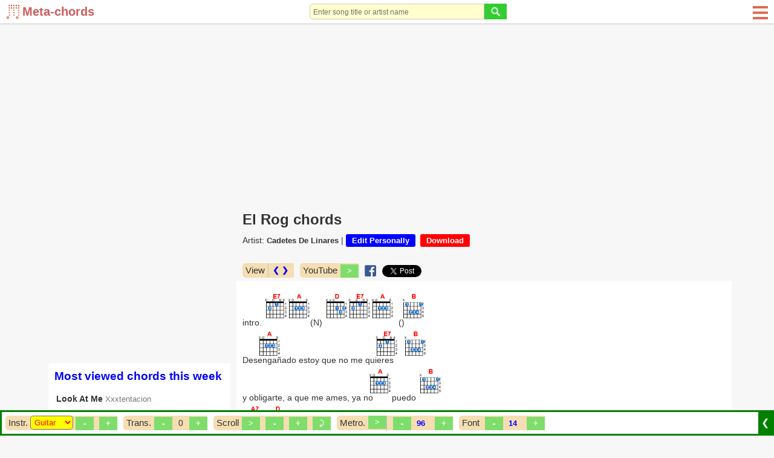

--- FILE ---
content_type: text/html; charset=utf-8
request_url: https://meta-chords.com/song/el-rog-by-cadetes-de-linares
body_size: 27318
content:

<!DOCTYPE html PUBLIC "-//W3C//DTD XHTML 1.0 Transitional//EN" "http://www.w3.org/TR/xhtml1/DTD/xhtml1-transitional.dtd">

<html xmlns="http://www.w3.org/1999/xhtml" xml:lang="en-gb" lang="en-gb">

<head>


  <base href="https://meta-chords.com/song/el-rog-by-cadetes-de-linares" />
  <meta http-equiv="content-type" content="text/html; charset=utf-8" />
  <meta name="robots" content="index, follow" />
  <meta name="keywords" content="El Rog chords, El Rog guitar chords, El Rog ukulele chords, El Rog piano chords, Cadetes De Linares, Meta-chords.com" />
  <meta name="description" content="Des[A]engañado estoy que no me qu[E7]ieres [B]y obligarte, a que me ames, ya n[A]o puedo [B][A] nadie con [E] amor, jamas le ruego (B)es[A] un capricho..." />
  <title>El Rog chords - Cadetes De Linares - Meta-chords</title>
  <link href="/templates/ja_purity/favicon.ico" rel="icon" type="image/x-icon" />
  <link rel="stylesheet" href="/css/mc-core.css?v2" type="text/css" />
  <script type="text/javascript" src="/scripts/sys/jquery-1.9.1.min.js"></script>
  <script type="text/javascript" defer="false" async="true" src="/scripts/extra/common.js?v2"></script>
  <script type="text/javascript" defer="false" async="true" src="/scripts/extra/common_ui.js?v3"></script>
  <script type="text/javascript" defer="false" async="true" src="/scripts/extra/login.js?v4"></script>
  <script type="text/javascript" src="/scripts/extra/metronome.js"></script>
  <script type="text/javascript" src="/scripts/3prty/jquery-migrate-1.2.1.js"></script>
  <script type="text/javascript" src="/media/system/js/jquery.jplayer.min.js"></script>
  <meta property="og:type" content="article" />
  <meta property="og:url" content="https://meta-chords.com/song/el-rog-by-cadetes-de-linares" />
  <meta property="og:title" content="El Rog chords - Cadetes De Linares" />
  <meta property="og:site_name" content="meta-chords.com" />



<script language="javascript" type="text/javascript">
var pBaseUrl='https://meta-chords.com/';
var pBaseDmNm='Meta-chords';
var rightCollapseDefault='show';
var excludeModules='38';
var $j2=jQuery.noConflict();
</script>

	 
<style>
#ja-headerwrap {height: 60px !important}
#left-header-wrap {margin-top:0px !important}
#my-left-header2 {float:left;margin:18px 0 0 0 !important}
#my-left-header3 {clear:none !important;float:left !important;margin: 25px 0 0 17px !important;font-weight:bold !important}
#right-header-wrap {}
</style>


 <script language="JavaScript">
function login() {
    goToLoginPage();
}

function goToLoginPage() {
    document.getElementById('curUrl').value=window.location.href;
    document.getElementById('loginPath').submit();
}

function goToUploadPage() {
    if (pLOGIN) {
        window.location.href = "/upload";
    } else {
        var curUrl = window.location.href;

        curUrl = curUrl.replace("?upload", "");
        document.getElementById('curUrl').value=curUrl + "?upload";
        document.getElementById('loginPath').submit();
    }
}

function goToChordAddingPage() {
    if (pLOGIN) {
        window.location.href = "/add-song";
    } else {
        var curUrl = window.location.href;

        curUrl = curUrl.replace("?add-song", "");
        document.getElementById('curUrl').value=curUrl + "?add-song";
        document.getElementById('loginPath').submit();
    }
}

</script>
   <script src="/scripts/extra/upload.js"></script>
 
  <script>var pIsMobile = false;</script>





<meta http-equiv="X-UA-Compatible" content="IE=8" />
<meta name="viewport" content="width=device-width initial-scale=1.0 user-scalable=yes" />


<style>
    a, ul.pagination li span {font-size:90% !important;color:#333333;}
    .author-link {font-size:80% !important;color:#777777;font-weight:normal !important}
    #search-result-detail .lb {font-weight:bold;color:#777777;font-size:90%;}
    #search-result-detail a {font-size:90% !important;font-weight:normal;}
</style>

<style>
#main-box {
    float: right;
    width: calc(100% - 321px);
    /*padding-left: 10px;*/
    margin-top:51px;
}   

#ja-col22 {
    float: right;
    width: 321px;
    padding: 0 10px;
    margin-top:51px;
}
</style>

<style>
    #userDiv, #userDiv a {color:black;}
    #pg-body {max-width:1140px;margin-left:auto;margin-right:auto;}
    #bd {background:#F7F7F7 !important;}
    
    body {font-size:100% !important;}
    
    img#securityImagesContactCaptchaReload {height:25px;}
    img#securityImagesContactCaptcha {height:100%;}
</style>



<!-- Global site tag (gtag.js) - Google Analytics -->
<script async src="https://www.googletagmanager.com/gtag/js?id=UA-216511743-1"></script>
<script>
  window.dataLayer = window.dataLayer || [];
  function gtag(){dataLayer.push(arguments);}
  gtag('js', new Date());

  gtag('config', 'UA-216511743-1');
</script>


</head>

<body id="bd" class="fs3 Moz" >
<a name="Top" id="Top"></a>
<div id="root" style="width:100%;margin-left:auto;margin-right:auto">
<div id="ja-wrapper" style="position:relative" class="ja-wrapper">

<script>
function showBox(prefix) {
	var x = document.getElementById("pg-header");
	if (x.className === "pg-header") {
		x.className += " " + prefix + "-responsive";
		if (prefix == 'sch') document.getElementById("ws-search-input").focus();
	} else {
		x.className = "pg-header";
	}
}
</script>

<style>
#logo {background: url(/images/mtc-lg-s.png) no-repeat;width: 27px;height: 25px;float: left;}
.pg-header {width:100%;display:table;border-bottom: 1px solid #c3c3c3;margin-bottom: 10px;position: fixed;z-index: 999999;background: white;height:40px}
.pg-header .outer {height:90px};
.ws-search {text-align:right;padding-right:10px}
.member2, .ws-search2, .sch-cl, .ws-rmn2 {display:none !important;min-width:26px;}
.ws-search form {margin: 0}
#ws-search-input {border-radius:5px 0 0 5px;font-size:90%;}
.sch-btn {
	background-image: url(/images/icons/sch-ico.png);
	background-repeat: no-repeat;
	background-position: center;
	width:26px;
	height:26px;
	padding:20px;
}
.mem-btn {
	background-image: url(/images/icons/mem-ico.png);
	background-repeat: no-repeat;
	background-position: center;
	width:26px;
	height:26px;
	padding:20px;
}

#u02menulink {display:none}
.u02hamenu span {
    left: 0;
    opacity: 1;
    height: 4px;
    width: 100%;
    display: block;
    position: absolute;
    background: #DE6C52;
    transition: all .35s ease-in-out;
    -webkit-transform: rotate(0deg);
    -ms-transform: rotate(0deg);
    transform: rotate(0deg);
}

@media screen and (max-width: 300px) {
    #logo {background: url(/images/mc-lg2.png) !important;width: 25px !important;height: 25px;float: left;}
}

@media screen and (max-width: 550px) {
    #leftbanner {display:none !important;}    
    .pop {display: flex;justify-content: center;font-weight: bold;text-decoration: none;}
	.member {display:none !important}
	.member2 {display:table-cell !important}

	.mem-responsive .member {
		position: absolute;
		display: table-cell !important;
		top: 40px;
		border: solid 10px #324B5C;
		left: 0;
		width: 100%;
		text-align: center;
		padding: 3px;
		background:white;
		z-index:99999;
	}
	.mem-responsive .member2 {
		background:#324B5C;
		min-width:26px;
	}
	.mem-responsive .mem-btn {
		background-image: url(/images/icons/close.png);
	}
	.ads-square {text-align:center;}

	
	 #ccn-logo {height:35px !important;} 
	.ws-search {display:none !important}
	.ws-search2 {display:table-cell !important}	
	
	#ws-search-input {width:100% !important;border-radius:0;}
	.sch-responsive .ws-search {
		position: absolute;
		display: table-cell !important;
		top: 40px;
		border: solid 10px #324B5C;
		width: 100%;
		left: 0;
		background:white;
		z-index:99999;
	}
	.sch-responsive .ws-search2 {
		background:#324B5C;
		min-width:26px;
	}
	.sch-responsive .sch-btn {
		background-image: url(/images/icons/close.png);
	}
	.sch-responsive .searchbox {width:85%}	

	.yos_list_article {width:100%}
	#userDiv, #userDiv a {color:#006699 !important}
	
}
@media screen and (max-width: 920px) {
    #main-box {width:100% !important;margin:0;padding:0 10px;margin-top:51px;}
    #ja-col22 {width:100% !important;margin:0;padding:0 10px;}
    #userDiv, #userDiv a {color:black;}
}
</style>

<div id="pg-header" class="pg-header">
	<div style="display: table-cell;vertical-align: middle;width:170px">
         <div style="margin:0 10px">
<a class="img-btn" href="/"><div id="logo"><span style="margin-left: 27px;font-weight:600;font-size:20px;color:#cd5c5c;white-space:nowrap">Meta-chords</span></div></a>
</div>


	</div>
    
    <div style="display: table-cell;vertical-align: middle;text-align: -webkit-center;text-align: -moz-center;">
    		<div style="display:table-cell;vertical-align:middle">
    		    <div class="ws-search"><div class="pop"> <script type="text/javascript" src="/scripts/extra/search.js"></script>
<div style="width:100%">
<form id="wsSearchForm" name="wsSearchForm" action="/search" method="post">
	<div style="width:100%"><div style="display:inline-flex;width:100%;margin-right:10px"><input style="width:100%" id="ws-search-input" name="searchword" height="10" maxlength="250" alt="Search" class="inputbox" type="search" size="32" placeholder="Enter song title or artist name" value="" /><button style="padding:0" name="Search" type="button"  onclick="if(form.searchword.value=='search website...') form.searchword.value='';submitSearchForm('wsSearchForm', form.searchword.value);" class="button"><img style="height:26px" src="/images/icons/sch-ico2.png"></button></div></div>
        <input type="hidden" name="task"   value="search" />
	<input type="hidden" name="Itemid" value="50" />
        <div style="display:none"><input/></div>
</form>
</div>
</div></div>
	            <div class="ws-search2"><a style="cursor: pointer" onclick="javascript:showBox('sch');"><div class="sch-btn"></div></a></div>
    		</div>

    		<div style="display:table-cell;vertical-align:middle;font-weight:bold">
    		    <div class="member"><div class="pop">


</div></div>
    		        		</div>		
    </div>
    
        <style>
        	
	.ws-rmn {display:none !important}
	.ws-rmn2 {display:grid !important}	
		.rmn-responsive .ws-rmn {
	    position: absolute;
        padding-left: 10px;
        display: grid !important;
        top: 40px;
        left: 0;
        background: white;
        width: 100%;
        text-align: center;
        line-height: 30px;
	}
	.rmn-responsive .ws-rmn2 {
		background:#324B5C;
		min-width:26px;
	}
	.rmn-responsive .menu-btn {
		border-bottom: 1px dashed;
        padding: 10px;
        margin: 0 20%;
        font-weight:bold;
	}
	#u02menulink {display:block !important;height:25px}
    .rmn-responsive .m1, .rmn-responsive .m4 {width:0;}
    .rmn-responsive .m2 {transform: rotate(45deg);}
    .rmn-responsive .m3 {transform: rotate(-45deg);}
    </style>
	<div style="display:table-cell;vertical-align: middle;width:100px">
		<div style="float:right;padding-left:10px;display:inline-flex">
		    <div class="ws-rmn"> <style>
.menu-btn {display:table-cell;vertical-align: middle;margin-right:10px;float:left}
</style>

<div class="menu-btn">
<a class="img-btn" title="Song chords" href="/songs-by-char?char=0-9">Song chords</a>
</div>

<div class="menu-btn">
<a class="img-btn" title="Sheet music" href="/sheet-music">Sheet music</a>
</div>

<div class="menu-btn">
<a class="img-btn" title="Guitar chords" href="/guitar-chords">Guitar chords</a>
</div>

<div class="menu-btn">
<a class="img-btn" title="Piano chords" href="/piano-chords">Piano chords</a>
</div>

<div class="menu-btn">
<a class="img-btn" title="Ukulele chords" href="/ukulele-chords">Ukulele chords</a>
</div>

<div class="menu-btn">
<a class="img-btn" title="Artists" href="/artists-by-char?char=0-9">Artists</a>
</div>

<div class="menu-btn">
<a class="img-btn" href="/add-song" title="Add your own songs for practice">Add songs</a>
</div>
</div>
		    <!--div class="ws-rmn2"><a style="cursor: pointer" onclick="javascript:showBox('rmn');"><div class="sch-btn"></div></a></div-->
		    <div class="ws-rmn2"><div class="omn">
                <a href="javascript:void(0);" id="u02menulink" onclick="javascript:showBox('rmn');">
                    <div class="u02hamenu">
                        <span class="m1"></span>
                        <span class="m2"></span>
                        <span class="m3"></span>
                        <span class="m4"></span>
                    </div>
            	</a>
        	</div></div>
		</div>
	</div>
		
</div>



<script>
function toggleMenu() {
    var x = document.getElementById("ja-mainnav");
    if (x.className === "ja-mainnav") {
        x.className += " responsive";	
    } else {
        x.className = "ja-mainnav";
    }
}
</script>

<style>
#u02menulink {display:none}
.u02hamenu span {
    left: 0;
    opacity: 1;
    height: 4px;
    width: 100%;
    display: block;
    position: absolute;
    background: #DE6C5;
    transition: all .35s ease-in-out;
    -webkit-transform: rotate(0deg);
    -ms-transform: rotate(0deg);
    transform: rotate(0deg);
}

.u02hamenu span.m1 {
    top: 5px;
}

.u02hamenu span.m2 {
    top: 14px;
}

.u02hamenu span.m3 {
    top: 14px;
}

.u02hamenu span.m4 {
    top: 23px;
}
.omn {
    position: absolute;
    width: 25px;
    margin-left: 10px;
    top:5px;
    right:10px;
}
</style>
    	
<style>
    #ja-mainnav ul {display:block}
    #mainlevel  {display:block}
    #mob-button {display:none}
    
    @media screen and (max-width: 800px) {
        .ja-mainnav ul {display:none !important}
        .ja-mainnav.responsive ul {display:block !important}
        #ja-mainnav, #ja-mainnav ul {
            margin: 0;
            line-height: 20px;
            float: left;
            position: absolute;
            z-index: 10000;
        }
        #ja-mainnav ul {margin-top: 32px}
        #mainlevel li {
            float:none !important;
            display:list-item !important;
            line-height:30px;
            padding:0 20px;
        }
        #mob-button {
            float: left;
            display: block !important;
            color: #f2f2f2;
            text-decoration: none !important;
            font-size: 20px;
            background: #7FDE6B;
            padding: 1px 6px
        }
        #u02menulink {display:block !important;height:25px}
        #ja-mainnavwrap .responsive .m1, #ja-mainnavwrap .responsive .m4 {width:0;}
        #ja-mainnavwrap .responsive .m2 {transform: rotate(45deg);}
        #ja-mainnavwrap .responsive .m3 {transform: rotate(-45deg);}
    }
</style>





<div id="pg-body">
	<div id="full-width-top-banner" class="full-width-top-banner">
				<div class="jamod modulexxx" id="Mod661">
			<div>
				<div>
					<div>
												<div class="jamod-content"> <style>
#main-box, #ja-col22 {margin-top:10px !important}
</style>
<div style="padding-top:50px">
<script async src="https://pagead2.googlesyndication.com/pagead/js/adsbygoogle.js?client=ca-pub-1648944054900358"
     crossorigin="anonymous"></script>
<!-- response-horizontal-ad -->
<ins class="adsbygoogle"
     style="display:block"
     data-ad-client="ca-pub-1648944054900358"
     data-ad-slot="3083140515"
     data-ad-format="auto"
     data-full-width-responsive="true"></ins>
<script>
     (adsbygoogle = window.adsbygoogle || []).push({});
</script>
</div>
</div>
					</div>
				</div>
			</div>
		</div>
	
	</div>
    
<div id="main-box" style="position:relative;z-index:1"  >
<div id="main-content">
	<div id="topbanner" class="topbanner">
			<div class="jamod modulexyz" id="Mod651">
			<div>
				<div>
					<div>
												<div class="jamod-content"> <style>
h3.show {background-color:#DE6C52;color:white !important}
.box-title,.section-title {font-size: 120%;font-weight: bold;color: #DE6C52;margin-bottom: 10px;}
.h1-title {color:#DE6C52;margin:0;font-size:125%;line-height:115%;padding: 10px 10px 0 10px}
.h1-title2 {font-size:125%;color:#DE6C52;margin:0 0 9px 0;line-height:115%;padding: 10px 10px 0 10px}
.artists-listing-header {background: #DE6C52;font-size:120%;color: white}
ul.pagination li span.activepage {background:#DE6C52;color:white;font-weight:bold;border-radius: 5px}
.componentheading2 {font-size: 125%;font-weight: bold;color: white;background: #DE6C52;padding: 3px 10px;margin-bottom:0px}
input[type="button"]:hover, button:hover,.button:hover {cursor: hand; cursor: pointer;background:#DE6C52}
ul.pagination a:hover {background:#DE6C52;color:white;}
#subToolBar {border-color:green}
#hiddenBar,#showedBar {background:green}
</style>

</div>
					</div>
				</div>
			</div>
		</div>
			<div class="jamod modulexyz" id="Mod519">
			<div>
				<div>
					<div>
												<div class="jamod-content"> <style>
#ja-content {background:none !important}
.homeTbl {border-radius:0 !important}
.homeTbl th {background-color:white !important;color:blue !important;padding:10px !important}
.homeTbl td {border:0 !important;border-top:1px solid #C3C3C3 !important}

.rbox-bound {margin-bottom:5px}
.rbox-title {font-size:125%;font-weight:bold;margin-bottom:10px;border-bottom: 1px solid #ff8000;}
.rbox-span {font-size:110%;font-weight:bold;line-height:140%;display:block;padding:0 0 5px 0}
.rbox-a {margin-left:5px;color:blue;text-decoration:underline}

@media screen and (max-width:600px) {
	#sptb {display:none}
	.price {float:none}
	.txt {text-align:center}
}


.module-mmostread>div {margin-bottom:10px;background:white}
.search-guide {margin:0 10px 10px 10px}


@media screen and (max-width: 735px) {
.module-mmostread>div {margin:0 0 10px 0}
.search-guide {margin:0 0 10px 0}
}

.superscript {font-size: 16px;text-decoration: none;color: red;background: #faebd7;padding: 1px 4px;font-weight: bold;margin-left:5px}

.song-chord {color:red}
.lyrics-intro {font-size:80%}
#xxxchord-lyrics, .xxxchord-lyrics {font-family: -apple-system, system-ui, BlinkMacSystemFont, "Segoe UI", Roboto, "Helvetica Neue", Arial, sans-serif, "Apple Color Emoji", "Segoe UI Emoji", "Segoe UI Symbol"; font-variant: normal !important;-webkit-font-smoothing: none !important;font-variant-ligatures: none !important;}

.temp-separator, .temp-separator2, .chk .chord-surround {visibility: hidden;font-size:105%;}

#chord-lyrics .chk {white-space:nowrap;display: inline-block;position: relative;width: 0px;vertical-align: baseline;top: auto;bottom: 0.85em;font-weight: bold;}
.chord-key-outer {display: inline-block;}
.chord-key {cursor:pointer;display:inline-block; /** for down image mod **/}

.interest-item {color: blue;font-size: 99% !important;font-style: italic;}

.article-content img {max-width:100%;margin-left:auto;margin-right:auto;display:block;clear:both}
.gads {position:relative}
.temp-chord-note {padding:0 10px;color:orange;font-style:italic;line-height:16px;font-size:75%}

#temp-chord-creation {float:left;width:100%;margin-bottom:10px}
#temp-chord-creation .componentheading2 {border-radius:0;border:0;background:#eee8aa;color:green}
.chord-add-input {font-size:90%;border: 1px solid #ccc}
#temp-chord-creation #chord {border: 1px solid #ccc}
#temp-chord-creation .inner-boxit {border-radius:10px}
#temp-chord-creation label {color:#777}
.article-info .actBtn {background: blue;color: white;font-weight: bold;padding: 3px 10px;border-radius: 3px;text-decoration: none;white-space: nowrap;}

#uploadForm label {color:#777;font-size:90%}
#uploadForm input,textarea {border: solid 1px #c3c3c3;font-size:90%}
.chord-add-input {max-width:310px;width:100%}

.ccnTable th {font-size:100%;}
.h1-title, .h1-title2, .componentheading {font-size:150%;}
.componentheading2 {font-size:120%;}
.member-section {font-size:120%;}
.special-search {font-size:120%;}

::placeholder {
font-size:80%;
}

input:focus, textarea:focus {
outline-color:#c3c3c3;
outline-width:1px;
outline-style:solid;
}

.img-btn {
display:inline-block;
}

.title-header h1, .h1-title2, .componentheading {color: #333333 !important}

.box-title {color: blue !important}

</style>

</div>
					</div>
				</div>
			</div>
		</div>
	
	</div>

<div id="ja-containerwrap-fl">
<div id="ja-containerwrap2" style="float:left;width:100%">
	<div id="ja-container">
	<div id="ja-container2" class="clearfix">

		<div id="ja-mainbody-fl" class="clearfix">

		<div id="ja-contentwrap">
		<div id="ja-content">

			<div id="global-message" style="display:none">
				
			</div>

						<div id="ja-pathway">
				
			</div>
						
			
	
			                                                                                                                                                                                                                                                                               
                                                                                                                                                                                                                                                                               <link href="/css/extra/chords.css?23" rel="stylesheet" type="text/css" />
<script type="text/javascript" src="/scripts/extra/chords.js?v7"></script>

<style type="text/css">
    .imp180FontSize {font-size:180% !important;}
    .chord-comp input[type="button"] {padding:4px 7px !important;border-radius:0;width:30px}
	#styleTable td {
		border: 1px solid #000;
		border-color:#DDDEDD
	}
	.related-link {font-size:90% !important;color:#333333;}
	.related-link > a {color:blue;}
	.ja-col22-fullscr {float:left !important;width:100% !important;margin-top:5px !important}
    .main-box-fullscr {width:99% !important;}
    .chord-popup {position: absolute;background: white;z-index:99999;border: 1px solid #32cd32;display: block;border-radius:15px;}
    .chord-popup > div:first-child {background:#32cd32 !important;color:white !important;}
    .chord-popup:after {content: "";
        width: 10px;
        height: 10px;
        transform: rotate(-45deg);
        background: #fff;
        position: absolute;
        border-left: 1px solid #32cd32;
        border-bottom: 1px solid #32cd32;
        z-index: -1;
        bottom: -6px;
        /**left: 20px;**/}
    .chord-comp {
        float: left;
        margin: 5px;
        background: #f5deb3;
        border-radius: 5px 0 0 5px;
        display:inline-table;
        font-size:14px;
    }
    #yt-video {
        width:100%;
        max-width:400px;
        margin-bottom:10px;
    }
    .article-info > iframe {margin-bottom:-5px;}
    .title-header h1 {font-size: 150%;font-weight: bold;color: #DE6C52;line-height: 25px;padding: 10px 10px 0 10px;margin:0}
    .chord-popup .cls-pop {display:block !important; float:right;margin-left:-15px;margin-right:5px;font-size:80%;cursor:pointer;}
    #all-used-chords-body .cls-pop {display:none;}
</style>
<script language="javascript" type="text/javascript">
	var $j=jQuery.noConflict();
	var cfolder = "/ch_img.php?i=gt=";
	
	window.addEventListener("pageshow", function ( event ) {
        var historyTraversal = event.persisted || 
            ( typeof window.performance != "undefined" && 
            window.performance.navigation.type === 2 );
        if ( historyTraversal ) {
            // Handle page restore.
            window.location.reload();
        }
    });	
    function clsPop() {
    	$j('.draw-chord[chord-dat').removeClass('chord-popup');
    }
</script>

<div id="fb-root"></div>
<script>(function(d, s, id) {
  var js, fjs = d.getElementsByTagName(s)[0];
  if (d.getElementById(id)) return;
  js = d.createElement(s); js.id = id;
  js.src = 'https://connect.facebook.net/en_US/sdk.js#xfbml=1&version=v3.0';
  fjs.parentNode.insertBefore(js, fjs);
}(document, 'script', 'facebook-jssdk'));</script>

<script async src="https://platform.twitter.com/widgets.js" charset="utf-8"></script>




<header class="title-header">
    <h1>El Rog chords</h1>
</header>


	

		

<script type="text/javascript" src="/scripts/extra/html2canvas.js"></script>
<script type="text/javascript" src="/scripts/extra/jquery.plugin.html2canvas.js"></script>
<script type="text/javascript" src="/scripts/extra/play-v1.0.js?v4"></script>

<div class="article-info">

<span class="chord-bl">Artist: </span><span style="font-weight:bold"><a href="/artist/cadetes-de-linares">Cadetes De Linares</a></span> |  <a title="Your changes will only be visible to you and won't affect other users." class="actBtn" href="#" onclick="javascript:clickEditChord('el-rog-by-cadetes-de-linares');">Edit Personally</a>&nbsp;&nbsp;<a href="#" class="actBtn" style="background:red" onclick="javascript:clickDownloadChordTrigger();">Download</a>	
<div id="bottomtitlebanner" class="bottomtitlebanner"></div>	
</div>

<div style="float:left;width:100%;padding:0 5px;margin-top:10px">
    <div class="chord-comp" style="z-index:999999;display:inline-flex">
        <div style="float: left;border-right: 1px solid #c3c3c3">
            <span class="chord-lb">View</span>
        </div>
        <div style="float:left"><label class="clb2">
        	<a id="changeScreen" style="text-decoration:none;margin:0 5px;color:blue;font-weight:bold" href="javascript:void();" onclick="changeScreen(true);">❮ ❯</a>
        </label></div>
    </div>    
        <div class="chord-comp">
        <span class="chord-lb">YouTube</span>
        <input id="yt-btn" type="button" value=">" onclick="javascript:toggleYt('xkpyuwxcmuI');"/>
    </div>
        <div style="float:left">
    <div class="chord-comp" style="padding-top: 3px;background: none;"><a target="_blank" href="https://www.facebook.com/sharer/sharer.php?u=https%3A%2F%2Fmeta-chords.com%2Fsong%2F'.$aAlias.'%2F&amp;src=sdkpreparse" class="fb-xfbml-parse-ignore"><img style="margin-bottom:-5px;height:19px" src="/images/fb_share.png"></a></div>
    <div class="chord-comp" style="padding-top: 3px;background: none;"><a href="https://twitter.com/share?ref_src=twsrc%5Etfw" class="twitter-share-button" data-show-count="false">Tweet</a></div>
    </div>
</div>
 

  
<link href="/css/extra/chord-table.css?v3" rel="stylesheet" type="text/css" />
    
            <script type="text/javascript" src="/scripts/extra/chord-table.js?v3"></script>
    
    <style>
        .clb2 {margin:0 4px 0 2px;display:block}
        .clb2 input {position:relative;vertical-align:middle}
        .ccb2 {float:left}

        .play-sound {vertical-align:top;}

        .disable-select-text {
            -webkit-touch-callout: none;
            -webkit-user-select: none;
            -khtml-user-select: none;
            -moz-user-select: none;
            -ms-user-select: none;
            user-select: none;
        }
		.ch-type-select {
			padding-left:0;
			padding-right:0;
			border-radius:5px;
		}
    </style>



<div id="toolBar" class="_fixed-bottom" style="position:fixed;left:0px;bottom:0px;width:100%;z-index:999999">
	<div id="subToolBar" style="left:0px;float:left;border-style:solid;background-color:white;z-index:2;width:100%">
	    <table><tr>
	    <td style="width:100%">
		<div id="scrlDiv" style="float:left;width:100%">
		    <div class="chord-comp">
        	<span class="chord-lb" style="padding-right:2px">Instr.</span>
        	<div style="float:left;display:none">
        	<div class="ccb2"><label style="margin-left:5px;font-weight:bold" class="clb2" for="showChordCbx">Chords<input type="checkbox" id="showChordCbx" name="showChord" value="Hiện" checked onclick="clickShowChord();updateChordsSection();"/></label></div>
        	</div>
        
        	        	
            <div id="chord-manip" style="float:right;_border-left: solid 1px #c3c3c3;">
        	<div style="float:left">
        	<div class="ccb2" style="display:none"><label class="clb2" for="showTxtCbx"><input style="margin-left:5px" type="checkbox" id="alignChordsCbx" name="alignChordsCbx" value="Trên" checked onclick="clickAlignChords();updateChordsSection();">Up</label></div>
            
        	<div class="ccb2"><label class="clb2" for="showImgCbx"><input style="display:none" type="checkbox" id="showTabCbx" name="showTxtTab" value="TAB" onclick="clickChordTypeWrapper();">
        		<select id="ch-type" style="color:red;padding:2px;background:yellow;width:71px" class="ch-type-select" onchange="onChordTypeChangeTrigger();">
        		    <option value="none" selected>None</option>
        			<option value="guitar">Guitar</option>
        			<option value="ukulele">Ukulele</option>
        			<option value="piano">Piano</option>
        		</select>
        	</label></div>
            
        	</div>
        
        	<div style="float:left">
            <input id="c-color" style="display:none;width:initial" type="button" value="Color" onclick="changeColor();"/>
            <div id="ch-size-div" style="float:left">
            <input id="de-ch-size" type="button" value="-" onclick="increaseChSizeWrapper(false);"/>
        	<span STYLE="DISPLAY:NONE" id="ch-size2">50</span>
        	<select style="display:none" id="ch-size" class="chord-select" xxxonchange="onSizeChangeWrapper();">
        	    <option value="30">30</option>
        	    <option value="35">35</option>
        	    <option value="40" selected>40</option>
        	    <option value="45">45</option>
        	    <option value="50">50</option>
        	    <option value="55">55</option>
        	    <option value="60">60</option>
        	    <option value="65">65</option>
        	    <option value="70">70</option>
        	    <option value="75">75</option>
        	    <option value="80">80</option>
        	    <option value="85">85</option>
        	    <option value="90">90</option>
        	    <option value="95">95</option>
        	    <option value="100">100</option>
        	</select>
            <input style="margin-left:5px" id="in-ch-size" type="button" value="+" onclick="increaseChSizeWrapper(true);"/>
        	</div>
        	</div>
        	</div>
        	</div>
        	
        	<div class="chord-comp">
            <span class="chord-lb">Trans.</span>
            <input type="button" id="de-tone" value="-" onclick="changeTone(false);"/>
            
                    	<span id="ch-index" style="margin-left:5px;padding:0 5px">0</span>
        	<span id="ch-tone" style="margin-left:5px;display:none">E7</span>
        	            <input type="button" id="in-tone" style="margin-left:5px" value="+" onclick="changeTone(true);"/>
        	</div>
        	
        	<div class="chord-comp">
            <div class="chord-lb" style="float:left">Scroll</div>
            <div id="scrl-manip" style="float:right">            
            <input id="ch-scroll" type="button" value=">" onclick="triggerScroll();"/>
            <input id="ch-slowdown" type="button" value="-" onclick="changeScrollSpeed(false);"/>
        	<span STYLE="DISPLAY:NONE" id="ch-speed2">60</span>
        	<select style="display:none" id="ch-speed" class="chord-select" onchange="onSpeedChange();">
        	    <option value="10" >10</option><option value="15" >15</option><option value="20" >20</option><option value="25" >25</option><option value="30" >30</option><option value="35" >35</option><option value="40" >40</option><option value="45" >45</option><option value="50" >50</option><option value="55" >55</option><option value="60" selected>60</option><option value="65" >65</option><option value="70" >70</option><option value="75" >75</option><option value="80" >80</option><option value="85" >85</option><option value="90" >90</option><option value="95" >95</option><option value="100" >100</option><option value="105" >105</option><option value="110" >110</option><option value="115" >115</option><option value="120" >120</option>        	</select>
            <input style="margin-left:5px" id="ch-speedup" type="button" value="+" onclick="changeScrollSpeed(true);"/>
        	<input type="button" value="&nbsp;" style="background-image: url(/images/repeat.png); background-size: 17px;background-repeat:no-repeat;background-position: center;" onclick="showScrollRepeatSetting(true);"/>
            </div>
            </div>
            <div style="display:none" class="aboveSmartFloatingBanner"></div>
            <div id="chord-scroll-rp" class="modal" style="z-index:9999">
                <div class="modal-content">
                    
                    <center>
                        <h5>When finishing scrolling, scroll from beginning after <input type="text" maxlength="3" id="chord-delay-time"> seconds.</h5>
                        <input type="button" id="chord-repeat-ok" value="Close" onclick="showScrollRepeatSetting(false);">
                    </center>
                </div>
            </div>
        	
                     	<form method="POST" enctype="multipart/form-data" action="/download_chord.php" id="myForm">
                <input type="hidden" name="img_val" id="img_val" value="" />
                <input type="hidden" name="ch_title" id="ch_title" value="El Rog" />
                <input type="hidden" name="file_name" id="file_name" value="El Rog" />
            </form>
        	        	
        	<div id="jpId"></div>
        	
        	<div class="chord-comp">
            	<div class="chord-lb" style="float:left">Metro.</div>
            	<div id="beat-outer" style="float:right;height:15px">            
            	<input id="beat-play" type="button" style="float:left;padding:4px 6px !important" value=">" onclick="handleBeatPlay();"/>
            	<select style="display:none" id="beatType" name="beatType" class="chord-select" style="float:left;margin:4px 5px 0 5px" onchange="changeBeatType();">
            		<option value="stick" selected></option>
            	</select>

            	<input id="beatSlower" style="margin-left:10px" type="button" value="&nbsp;-&nbsp;" onclick="changeSpeed('beatTempo', 'decrease');"/>


            	<select id="beatTempo" name="beatTempo" class="chord-select" style="margin:4px 5px 0 5px" onchange="changeBeatTempo();">
            		<option value="40">40</option>
            		<option value="46">46</option>
            		<option value="50">50</option>
            		<option value="54">54</option>
            		<option value="58">58</option>
            		<option value="63">63</option>
            		<option value="66">66</option>
            		<option value="69">69</option>
            		<option value="72">72</option>
            		<option value="76">76</option>
            		<option value="80">80</option>
            		<option value="84">84</option>
            		<option value="88">88</option>
            		<option value="92">92</option>
            		<option value="96" selected>96</option>
            		<option value="100">100</option>
            		<option value="104">104</option>
            		<option value="108">108</option>
            		<option value="112">112</option>
            		<option value="116">116</option>
            		<option value="120">120</option>
            		<option value="126">126</option>
            		<option value="132">132</option>
            		<option value="138">138</option>
            		<option value="144">144</option>
            		<option value="152">152</option>
            		<option value="160">160</option>
            		<option value="168">168</option>
            		<option value="176">176</option>
            		<option value="184">184</option>
            		<option value="192">192</option>
            		<option value="200">200</option>
            		<option value="208">208</option>
            	</select>
            	
            	<input id="beatFaster" type="button" value="&nbsp;+&nbsp;" onclick="changeSpeed('beatTempo', 'increase')"/>
            	<div id="tempoSep" style="border-left:1px solid #c3c3c3;float:left;height:25px"></div>
            	
            	</div>
            </div>
            
        	<div class="chord-comp">
        	<div style="float:left">
            <span class="chord-lb">Font</span>
            <input id="de-font" type="button" value="-" onclick="increaseFontWrapper(false);"/>
        	<span STYLE="DISPLAY:NONE" id="ch-font2">16</span>
        	<select id="ch-font" style="margin-left:5px;width:21px" class="chord-select" onchange="onFontChangeWrapper();">
        	    <option value="10">10</option>
        	    <option value="12">12</option>
        	    <option value="14" selected>14</option>
        	    <option value="16">16</option>
        	    <option value="18">18</option>
        	    <option value="20">20</option>
        	    <option value="22">22</option>
        	    <option value="24">24</option>
        	    <option value="26">26</option>
        	    <option value="28">28</option>
        	    <option value="30">30</option>
        	    <option value="32">32</option>
        	    <option value="34">34</option>
        	    <option value="36">36</option>
        	    <option value="38">38</option>
        	    <option value="40">40</option>
        	</select>
            <input id="in-font" style="margin-left:5px" style="margin-left:5px" type="button" value="+" onclick="increaseFontWrapper(true);"/>
            </div>
            
                        
            </div>
        	
		</div>
		</td>
        <td id="showedBar" style="padding: 0 5px;cursor: pointer;color:white;" onclick="javascript:toolbarHandler(true)">❮</td>
		</tr></table>
	</div>
    <div id="hiddenBar" style="display:none;cursor: pointer;left: 0px; bottom: 0px; position: absolute; z-index: 999999; line-height: 40px; color: white; padding: 0 5px;" onclick="javascript:toolbarHandler(false)">❯</div>
</div>

<div id="yt-video" style="display:none"></div>

<script>
    var scrollYOffset = 0;
    
    $j("#in-font, #de-font").bind("click", function() {
        setTimeout(function() {
            if ($j("#showChordCbx").is(":checked")) updateChordsSection();
        }, 100);
    });
    
    $j("#in-ch-size").bind("click", function() {
        setTimeout(function() {
            if ($j("#showChordCbx").is(":checked")) {
                scrollYOffset = 20;
                updateChordsSection();
            }
        }, 100);
    });
    
    $j("#de-ch-size").bind("click", function() {
        setTimeout(function() {
            if ($j("#showChordCbx").is(":checked")) {
                scrollYOffset = -20;
                updateChordsSection();
            }
        }, 100);
    });
    
    $j("#ch-font, #ch-size").bind("change", function() {
        setTimeout(function() {
            if ($j("#showChordCbx").is(":checked")) updateChordsSection();
        }, 100);
    });
    
    initBeatPlayer();
    setRhythm();
    
    function setRhythm() {
        var rm = "unknown";
        $j("select[name=\'beatType\']").val(rm);
        $j("select[name=\'beatType\']").trigger("change");
    }
    
    function handleBeatPlay() {
        var val = $j('#beat-play').val();

        if (val == '>') {
            $j('#beat-play').val('||');
            playBeat();
        } else {
            $j('#beat-play').val('>');
            stopBeat();
        }
    }
    
    function changeSpeed(id, direction) {
        const selectElement = document.getElementById(id);
        const options = selectElement.options;
        let currentIndex = selectElement.selectedIndex;
    
        // Determine new index based on direction
        if (direction === 'increase') {
            // If it's not the last option, increase the index
            if (currentIndex < options.length - 1) {
                currentIndex++;
            }
        } else if (direction === 'decrease') {
            // If it's not the first option, decrease the index
            if (currentIndex > 0) {
                currentIndex--;
            }
        }
    
        // Set the new selected index
        selectElement.selectedIndex = currentIndex;
    
        // Optionally, you can call a function to handle the tempo change (e.g., play music at the new tempo)
        if (id=='ch-speed')
            onSpeedChange();
        else
            changeBeatTempo();
    }
</script>

<div id="chord-dl-option" class="modal" style="z-index:999999">
    <div class="modal-content">
        <span id="chord-dl-option-cl" class="close" style="position:absolute;top:1px;right:10px">&times;</span>
        <center>
            <h5>Also include used chords section?</h5>
            <input type="button" id="chord-dl-yes" value="Yes" onclick="downloadChordTrigger(true);">
            <input type="button" id="chord-dl-no" value="No" onclick="downloadChordTrigger(false);">
        </center>
    </div>
</div>

<div id="chord-dl-nt" class="modal" style="z-index:999999">
    <div class="modal-content">
        <center><h5>Please wait for a few seconds!</h5></center>
    </div>
</div>

<script>
$j(document).ready(function(){
    initChordsInfo();
    documentOnClick();
});

$j(window).load(function () {
    // setTimeout(function(){ $j("#hiddenBar").hide(); $j("#subToolBar").show(); }, 1000);
});

function clickDownloadChordTrigger() {
    var mob = '';
    var ff = navigator.userAgent.toLowerCase().indexOf('firefox') > -1;
    
    if (mob == '1' && ff) {
        alert("This feature is not supported in mobile Firefox!");   
    } else {
        clickDownloadChord();
    }
}

function downloadChordTrigger(includeUsedChords) {
    //$j('#chord-title').show().delay(10000).fadeOut();
    downloadChord(includeUsedChords);
}

</script>

<script type="text/javascript" src="/scripts/extra/song-inline.js"></script>  
    
</div>


<div class="other-content">


<div class="chord-section" id="chord-section" style="float:left;width:100%"><div style="float:left;width:100%" class="chord-body-outer" id="chord-body-outer"><div class="chord-body" id="chord-body" style="margin:10px"><div class="chord-info" style="background:none"><span class="lb">&nbsp;</span></div><script>window.CHORDS_CHARTS= {"E7": {"guitar": "0.2.0.1.0.0\/0.2.0.1.0.0\n0.2.0.1.0.4\/0.2.0.1.0.4\n0.2.0.1.3.0\/0.2.0.1.3.0\n0.2.0.4.0.4\/0.1.0.3.0.4\n0.2.0.1.3.4\/0.2.0.1.3.4\n0.2.0.4.3.4\/0.1.0.3.2.4\n0.2.2.1.3.0\/0.2.3.1.4.0\n0.2.2.4.3.4\/0.1.1.3.2.4\nx.x.2.1.3.0\/0.0.2.1.3.0\nx.x.2.1.3.4\/0.0.2.1.3.4\nx.x.2.4.3.4\/0.0.1.3.2.4\n0.5.6.4.5.4\/0.2.4.1.3.1\n0.5.6.7.5.7\/0.1.2.3.1.4\n0.7.9.7.9.7\/0.1.3.1.4.1\n0.7.9.9.9.10\/0.1.3.3.3.4\n0.7.9.7.9.10\/0.1.2.1.3.4\nx.7.9.7.9.7\/0.1.3.1.4.1\nx.7.9.9.9.10\/0.1.3.3.3.4\nx.7.9.7.9.10\/0.1.2.1.3.4\n0.11.9.9.9.10\/0.3.1.1.1.2\n0.11.9.9.12.10\/0.3.1.1.4.2\n0.11.12.9.9.10\/0.3.4.1.1.2\n12.11.9.9.9.10\/4.3.1.1.1.2\n0.2.0.1.0.x\/0.2.0.1.0.0\n0.2.0.1.3.x\/0.2.0.1.3.0\n0.2.2.1.3.x\/0.2.3.1.4.0\n0.5.6.4.3.x\/0.3.4.2.1.0\n0.5.6.4.5.x\/0.2.4.1.3.0\n0.5.6.7.5.x\/0.1.2.3.1.0\n0.7.6.7.5.x\/0.3.2.4.1.0\nx.7.6.7.5.x\/0.3.2.4.1.0\n0.7.9.7.9.x\/0.1.3.1.4.0\nx.7.9.7.9.x\/0.1.3.1.4.0\n0.11.12.9.9.x\/0.3.4.1.1.0\n0.11.12.13.12.x\/0.1.2.4.3.0\n0.2.0.1.x.x\/0.2.0.1.0.0\n0.5.6.4.x.x\/0.2.3.1.0.0\n0.5.6.7.x.x\/0.1.2.3.0.0\n0.7.6.7.x.x\/0.2.1.3.0.0\n0.11.12.9.x.x\/0.3.4.1.0.0\n0.11.12.13.x.x\/0.1.2.3.0.0\n12.11.12.13.x.x\/2.1.3.4.0.0\nx.7.x.7.9.7\/0.1.0.1.3.1\nx.7.x.7.9.10\/0.1.0.1.3.4\nx.7.x.9.9.10\/0.1.0.3.3.4\n12.x.9.9.9.10\/4.0.1.1.1.2\n0.x.2.1.3.x\/0.0.2.1.3.0","ukulele": "1.2.0.2\/1.2.0.3\n4.4.4.5\/1.1.1.2\n7.4.4.5\/4.1.1.2\n7.8.7.7\/1.2.1.1\n7.8.10.7\/1.2.4.1\n9.8.10.7\/3.2.4.1\nx.8.10.7\/0.2.4.1\n9.8.10.11\/2.1.3.4\n9.11.10.11\/1.3.2.4\n9.x.10.11\/1.0.2.3\n13.14.12.11\/3.4.2.1\nx.14.12.11\/0.4.2.1\n1.2.0.x\/1.2.0.0\n7.4.4.x\/4.1.1.0\n9.8.10.x\/2.1.3.0","note": "E.G#.B.D"},
"A": {"guitar": "x.0.2.2.2.0\/0.0.1.2.3.0\nx.0.2.2.2.5\/0.0.1.1.1.4\nx.0.7.6.5.5\/0.0.3.2.1.1\n5.7.7.6.5.5\/1.3.4.2.1.1\nx.x.7.6.5.5\/0.0.3.2.1.1\nx.0.7.9.10.9\/0.0.1.2.4.3\nx.x.7.9.10.9\/0.0.1.2.4.3\nx.0.11.9.10.9\/0.0.3.1.2.1\nx.0.11.9.10.12\/0.0.3.1.2.4\nx.12.11.9.10.9\/0.4.3.1.2.1\nx.0.2.2.2.x\/0.0.1.1.1.0\n5.4.2.2.2.x\/4.3.1.1.1.0\nx.0.7.6.5.x\/0.0.3.2.1.0\n5.7.7.6.5.x\/1.3.4.2.1.0\nx.0.11.9.10.x\/0.0.3.1.2.0\nx.12.11.9.10.x\/0.4.3.1.2.0\n5.4.2.2.x.x\/4.3.1.1.0.0\n5.7.7.6.x.x\/1.3.4.2.0.0\nx.0.x.2.2.0\/0.0.0.1.2.0\n5.x.7.6.5.5\/1.0.3.2.1.1\nx.12.x.9.10.9\/0.4.0.1.2.1\n5.x.2.2.2.x\/4.0.1.1.1.0\n5.x.7.6.5.x\/1.0.3.2.1.0","ukulele": "2.1.0.0\/2.1.0.0\nx.1.0.0\/0.1.0.0\n2.1.0.4\/2.1.0.4\n2.4.0.4\/1.3.0.4\n2.x.0.4\/1.0.0.3\n2.4.5.4\/1.2.4.3\n6.4.5.4\/3.1.2.1\n6.4.5.7\/3.1.2.4\nx.4.5.4\/0.1.2.1\n6.x.5.7\/2.0.1.3\n9.9.9.7\/2.3.4.1\n9.9.9.12\/1.1.1.4\n9.x.9.12\/1.0.1.4\n2.1.0.x\/2.1.0.0\n6.4.5.x\/3.1.2.0\n9.9.9.x\/1.1.1.0","note": "A.C#.E"},
"D": {"guitar": "x.x.0.2.3.2\/0.0.0.1.3.2\nx.5.4.2.3.2\/0.4.3.1.2.1\nx.x.0.7.7.5\/0.0.0.3.4.1\nx.5.7.7.7.5\/0.1.2.3.4.1\nx.x.0.11.10.10\/0.0.0.2.1.1\n10.12.12.11.10.10\/1.3.4.2.1.1\nx.x.12.11.10.10\/0.0.3.2.1.1\nx.5.4.2.3.x\/0.4.3.1.2.0\nx.5.7.7.7.x\/0.1.3.3.3.0\n10.9.7.7.7.x\/4.3.1.1.1.0\n10.12.12.11.10.x\/1.3.4.2.1.0\n10.9.7.7.x.x\/4.3.1.1.0.0\n10.12.12.11.x.x\/1.3.4.2.0.0\nx.5.x.2.3.2\/0.4.0.1.2.1\nx.5.x.7.7.5\/0.1.0.3.4.1\n10.x.12.11.10.10\/1.0.3.2.1.1\n10.x.7.7.7.x\/4.0.1.1.1.0\n10.x.12.11.10.x\/1.0.3.2.1.0","ukulele": "2.2.2.0\/1.2.3.0\n2.2.2.5\/1.1.1.4\n2.x.2.5\/1.0.1.4\n7.6.5.5\/3.2.1.1\nx.6.5.5\/0.2.1.1\n7.9.10.9\/1.2.4.3\n11.9.10.9\/3.1.2.1\n11.9.10.12\/3.1.2.4\nx.9.10.9\/0.1.2.1\n11.x.10.12\/2.0.1.3\n2.2.2.x\/1.1.1.0\n7.6.5.x\/3.2.1.0\n11.9.10.x\/3.1.2.0","note": "D.F#.A"},
"B": {"guitar": "x.2.4.4.4.2\/0.1.2.3.4.1\n7.9.9.8.7.7\/1.3.4.2.1.1\nx.x.9.8.7.7\/0.0.3.2.1.1\nx.x.9.11.12.11\/0.0.1.2.4.3\nx.14.13.11.12.11\/0.4.3.1.2.1\nx.2.4.4.4.x\/0.1.3.3.3.0\n7.6.4.4.4.x\/4.3.1.1.1.0\n7.9.9.8.7.x\/1.3.4.2.1.0\nx.14.13.11.12.x\/0.4.3.1.2.0\n7.6.4.4.x.x\/4.3.1.1.0.0\n7.9.9.8.x.x\/1.3.4.2.0.0\nx.2.x.4.4.2\/0.1.0.3.4.1\n7.x.9.8.7.7\/1.0.3.2.1.1\nx.14.x.11.12.11\/0.4.0.1.2.1\n7.x.4.4.4.x\/4.0.1.1.1.0\n7.x.9.8.7.x\/1.0.3.2.1.0","ukulele": "4.3.2.2\/3.2.1.1\nx.3.2.2\/0.2.1.1\n4.6.7.6\/1.2.4.3\n8.6.7.6\/3.1.2.1\n8.6.7.9\/3.1.2.4\nx.6.7.6\/0.1.2.1\n8.x.7.9\/2.0.1.3\n11.11.11.9\/2.3.4.1\n11.11.11.14\/1.1.1.4\n11.x.11.14\/1.0.1.4\n4.3.2.x\/3.2.1.0\n8.6.7.x\/3.1.2.0\n11.11.11.x\/1.1.1.0","note": "B.D#.F#"},
"A7": {"guitar": "x.0.2.0.2.0\/0.0.1.0.2.0\nx.0.2.0.2.3\/0.0.1.0.2.3\nx.0.2.2.2.3\/0.0.1.1.1.2\nx.0.5.2.2.3\/0.0.4.1.1.2\n5.4.2.2.2.3\/4.3.1.1.1.2\nx.0.5.6.5.3\/0.0.2.4.3.1\nx.0.5.6.5.5\/0.0.1.2.1.1\nx.0.5.6.8.5\/0.0.1.2.4.1\nx.0.7.6.8.5\/0.0.3.2.4.1\n5.7.5.6.5.5\/1.3.1.2.1.1\n5.7.5.6.8.5\/1.3.1.2.4.1\nx.x.7.6.8.5\/0.0.3.2.4.1\nx.0.7.6.8.9\/0.0.2.1.3.4\nx.x.7.6.8.9\/0.0.2.1.3.4\nx.0.7.9.8.9\/0.0.1.3.2.4\nx.x.7.9.8.9\/0.0.1.3.2.4\nx.0.11.12.10.9\/0.0.3.4.2.1\nx.0.11.12.10.12\/0.0.2.3.1.4\nx.0.2.0.2.x\/0.0.1.0.2.0\nx.0.5.2.2.x\/0.0.4.1.1.0\nx.0.5.6.5.x\/0.0.1.2.1.0\nx.0.5.6.8.x\/0.0.1.2.4.0\n5.7.5.6.5.x\/1.3.1.2.1.0\n5.7.5.6.8.x\/1.3.1.2.4.0\nx.0.7.6.8.x\/0.0.2.1.3.0\nx.0.11.9.8.x\/0.0.4.2.1.0\nx.0.11.12.10.x\/0.0.2.3.1.0\nx.12.11.12.10.x\/0.3.2.4.1.0\nx.0.11.12.14.x\/0.0.1.2.4.0\n5.4.5.6.x.x\/2.1.3.4.0.0\n5.7.5.6.x.x\/1.3.1.2.0.0\nx.0.x.2.2.3\/0.0.0.1.1.2\n5.x.2.2.2.3\/4.0.1.1.1.2\n5.x.5.6.5.5\/1.0.1.2.1.1\n5.x.5.6.8.5\/1.0.1.2.4.1\n5.x.7.6.8.5\/1.0.3.2.4.1\n5.x.5.6.5.x\/1.0.1.2.1.0\n5.x.5.6.8.x\/1.0.1.2.4.0\n5.x.7.6.8.x\/1.0.3.2.4.0","ukulele": "0.1.0.0\/0.1.0.0\n0.1.3.0\/0.1.3.0\n2.1.3.0\/2.1.3.0\nx.1.3.0\/0.1.3.0\n2.1.3.4\/2.1.3.4\n2.4.3.4\/1.3.2.4\n2.x.3.4\/1.0.2.3\n0.4.5.4\/0.1.2.1\n0.7.5.4\/0.4.2.1\n6.7.5.4\/3.4.2.1\nx.7.5.4\/0.4.2.1\n6.7.5.7\/2.3.1.4\n0.9.9.7\/0.3.4.1\n0.9.9.10\/0.1.1.2\n0.9.9.12\/0.1.1.4\n9.9.9.10\/1.1.1.2\n12.9.9.10\/4.1.1.2\n2.1.3.x\/2.1.3.0\n6.7.5.x\/2.3.1.0\n0.9.9.x\/0.1.1.0\n12.9.9.x\/4.1.1.0","note": "A.C#.E.G"},
"E": {"guitar": "0.2.2.1.0.0\/0.2.3.1.0.0\nx.x.2.1.0.0\/0.0.2.1.0.0\n0.2.2.4.5.4\/0.1.1.2.4.3\nx.x.2.1.0.4\/0.0.2.1.0.4\nx.x.2.4.0.4\/0.0.1.3.0.4\nx.x.2.4.5.4\/0.0.1.2.4.3\n0.7.6.4.5.4\/0.4.3.1.2.1\nx.7.6.4.5.4\/0.4.3.1.2.1\n0.7.9.9.9.7\/0.1.2.3.4.1\nx.7.9.9.9.7\/0.1.2.3.4.1\n0.11.9.9.9.12\/0.3.1.1.1.4\n0.11.9.9.12.12\/0.3.1.1.4.4\n0.2.2.1.0.x\/0.2.3.1.0.0\n0.7.6.4.5.x\/0.4.3.1.2.0\nx.7.6.4.5.x\/0.4.3.1.2.0\n0.7.9.9.9.x\/0.1.3.3.3.0\nx.7.9.9.9.x\/0.1.3.3.3.0\n0.11.9.9.9.x\/0.3.1.1.1.0\n0.11.9.9.12.x\/0.3.1.1.4.0\n12.11.9.9.9.x\/4.3.1.1.1.0\n0.11.14.13.12.x\/0.1.4.3.2.0\n0.2.2.1.x.x\/0.2.3.1.0.0\n0.7.6.4.x.x\/0.4.3.1.0.0\n0.11.9.9.x.x\/0.3.1.1.0.0\n12.11.9.9.x.x\/4.3.1.1.0.0\nx.7.x.4.5.4\/0.4.0.1.2.1\nx.7.x.9.9.7\/0.1.0.3.4.1\n0.x.2.1.0.x\/0.0.2.1.0.0\n12.x.9.9.9.x\/4.0.1.1.1.0","ukulele": "1.4.0.2\/1.4.0.2\n1.x.0.2\/1.0.0.2\n4.4.4.2\/2.3.4.1\n4.4.4.7\/1.1.1.4\n4.x.4.7\/1.0.1.4\n9.8.7.7\/3.2.1.1\nx.8.7.7\/0.2.1.1\n9.11.12.11\/1.2.4.3\n13.11.12.11\/3.1.2.1\n13.11.12.14\/3.1.2.4\nx.11.12.11\/0.1.2.1\n4.4.4.x\/1.1.1.0\n9.8.7.x\/3.2.1.0\n13.11.12.x\/3.1.2.0","note": "E.G#.B"},
"N": {"guitar": "","ukulele": "","note": ""},
"F7": {"guitar": "1.3.1.2.1.1\/1.3.1.2.1.1\n1.3.1.2.4.1\/1.3.1.2.4.1\nx.x.3.2.4.1\/0.0.3.2.4.1\nx.x.3.2.4.5\/0.0.2.1.3.4\nx.x.3.5.4.5\/0.0.1.3.2.4\nx.8.10.8.10.8\/0.1.3.1.4.1\nx.8.10.10.10.11\/0.1.3.3.3.4\nx.8.10.8.10.11\/0.1.2.1.3.4\n13.12.10.10.10.11\/4.3.1.1.1.2\n1.0.3.2.4.x\/1.0.3.2.4.0\n1.3.1.2.1.x\/1.3.1.2.1.0\n1.3.1.2.4.x\/1.3.1.2.4.0\nx.8.7.8.6.x\/0.3.2.4.1.0\nx.8.10.8.10.x\/0.1.3.1.4.0\n1.0.1.2.x.x\/1.0.2.3.0.0\n1.3.1.2.x.x\/1.3.1.2.0.0\n1.x.1.2.1.1\/1.0.1.2.1.1\n1.x.1.2.4.1\/1.0.1.2.4.1\n1.x.3.2.4.1\/1.0.3.2.4.1\nx.8.x.8.10.8\/0.1.0.1.3.1\nx.8.x.8.10.11\/0.1.0.1.3.4\nx.8.x.10.10.11\/0.1.0.3.3.4\n13.x.10.10.10.11\/4.0.1.1.1.2\n1.x.1.2.1.x\/1.0.1.2.1.0\n1.x.1.2.4.x\/1.0.1.2.4.0\n1.x.3.2.4.x\/1.0.3.2.4.0","ukulele": "2.3.1.0\/2.3.1.0\nx.3.1.0\/0.3.1.0\n2.3.1.3\/2.3.1.4\n5.5.5.6\/1.1.1.2\n8.5.5.6\/4.1.1.2\n8.9.8.8\/1.2.1.1\n8.9.11.8\/1.2.4.1\n10.9.11.8\/3.2.4.1\nx.9.11.8\/0.2.4.1\n10.9.11.12\/2.1.3.4\n10.12.11.12\/1.3.2.4\n10.x.11.12\/1.0.2.3\n2.3.1.x\/2.3.1.0\n8.5.5.x\/4.1.1.0\n10.9.11.x\/2.1.3.0","note": "F.A.C.D#"},
"F#7": {"guitar": "x.x.4.3.2.0\/0.0.3.2.1.0\n2.4.2.3.2.2\/1.3.1.2.1.1\n2.4.2.3.5.2\/1.3.1.2.4.1\nx.x.4.3.5.2\/0.0.3.2.4.1\nx.x.4.3.5.6\/0.0.2.1.3.4\nx.x.4.6.5.6\/0.0.1.3.2.4\nx.9.11.9.11.9\/0.1.3.1.4.1\nx.9.11.11.11.12\/0.1.3.3.3.4\nx.9.11.9.11.12\/0.1.2.1.3.4\n14.13.11.11.11.12\/4.3.1.1.1.2\n2.4.2.3.2.x\/1.3.1.2.1.0\n2.4.2.3.5.x\/1.3.1.2.4.0\nx.9.8.9.7.x\/0.3.2.4.1.0\nx.9.11.9.11.x\/0.1.3.1.4.0\n2.1.2.3.x.x\/2.1.3.4.0.0\n2.4.2.3.x.x\/1.3.1.2.0.0\n2.x.2.3.2.0\/1.0.2.4.3.0\n2.x.2.3.2.2\/1.0.1.2.1.1\n2.x.2.3.5.2\/1.0.1.2.4.1\n2.x.4.3.5.2\/1.0.3.2.4.1\nx.9.x.9.11.9\/0.1.0.1.3.1\nx.9.x.9.11.12\/0.1.0.1.3.4\nx.9.x.11.11.12\/0.1.0.3.3.4\n14.x.11.11.11.12\/4.0.1.1.1.2\n2.x.2.3.2.x\/1.0.1.2.1.0\n2.x.2.3.5.x\/1.0.1.2.4.0\n2.x.4.3.5.x\/1.0.3.2.4.0","ukulele": "3.4.2.1\/3.4.2.1\nx.4.2.1\/0.4.2.1\n3.4.2.4\/2.3.1.4\n6.6.6.7\/1.1.1.2\n9.6.6.7\/4.1.1.2\n9.10.9.9\/1.2.1.1\n9.10.12.9\/1.2.4.1\n11.10.12.9\/3.2.4.1\nx.10.12.9\/0.2.4.1\n11.10.12.13\/2.1.3.4\n11.13.12.13\/1.3.2.4\n11.x.12.13\/1.0.2.3\n3.4.2.x\/2.3.1.0\n9.6.6.x\/4.1.1.0\n11.10.12.x\/2.1.3.0","note": "F#.A#.C#.E"},
"G7": {"guitar": "3.2.0.0.0.1\/3.2.0.0.0.1\n3.2.0.0.3.1\/3.2.0.0.4.1\n3.2.0.4.0.1\/3.2.0.4.0.1\n3.2.3.0.0.1\/3.2.4.0.0.1\n3.2.3.0.0.3\/2.1.3.0.0.4\n3.5.3.4.3.3\/1.3.1.2.1.1\n3.5.3.4.6.3\/1.3.1.2.4.1\nx.x.5.4.6.3\/0.0.3.2.4.1\nx.x.5.4.6.7\/0.0.2.1.3.4\nx.x.5.7.6.7\/0.0.1.3.2.4\nx.10.12.10.12.10\/0.1.3.1.4.1\nx.10.12.12.12.13\/0.1.3.3.3.4\nx.10.12.10.12.13\/0.1.2.1.3.4\n3.2.3.0.0.x\/2.1.3.0.0.0\n3.2.3.0.3.x\/2.1.3.0.4.0\n3.2.3.4.0.x\/2.1.3.4.0.0\n3.5.3.4.3.x\/1.3.1.2.1.0\n3.5.3.4.6.x\/1.3.1.2.4.0\nx.10.9.10.8.x\/0.3.2.4.1.0\nx.10.12.10.12.x\/0.1.3.1.4.0\n3.2.3.0.x.x\/2.1.3.0.0.0\n3.2.3.4.x.x\/2.1.3.4.0.0\n3.5.3.4.x.x\/1.3.1.2.0.0\n3.x.0.0.0.1\/3.0.0.0.0.1\n3.x.0.4.0.1\/3.0.0.4.0.1\n3.x.3.0.0.1\/3.0.4.0.0.1\n3.x.0.4.3.1\/2.0.0.4.3.1\n3.x.3.4.0.1\/2.0.3.4.0.1\n3.x.3.0.0.3\/1.0.2.0.0.3\n3.x.3.4.0.3\/1.0.2.4.0.3\n3.x.3.4.3.3\/1.0.1.2.1.1\n3.x.3.4.6.3\/1.0.1.2.4.1\n3.x.5.4.6.3\/1.0.3.2.4.1\nx.10.x.10.12.10\/0.1.0.1.3.1\nx.10.x.10.12.13\/0.1.0.1.3.4\nx.10.x.12.12.13\/0.1.0.3.3.4\n3.x.3.0.0.x\/1.0.2.0.0.0\n3.x.3.4.0.x\/1.0.2.3.0.0\n3.x.3.4.3.x\/1.0.1.2.1.0\n3.x.3.4.6.x\/1.0.1.2.4.0\n3.x.5.4.6.x\/1.0.3.2.4.0","ukulele": "0.2.1.2\/0.2.1.3\n0.5.3.2\/0.4.2.1\n0.x.1.2\/0.0.1.2\n4.5.3.2\/3.4.2.1\nx.5.3.2\/0.4.2.1\n4.5.3.5\/2.3.1.4\n0.5.7.5\/0.1.3.1\n0.5.7.8\/0.1.3.4\n0.7.7.8\/0.1.1.2\n7.7.7.8\/1.1.1.2\n10.7.7.8\/4.1.1.2\n0.11.10.8\/0.4.3.1\n0.11.13.10\/0.2.4.1\n10.11.10.10\/1.2.1.1\n10.11.13.10\/1.2.4.1\n12.11.13.10\/3.2.4.1\nx.11.13.10\/0.2.4.1\n0.11.13.14\/0.1.3.4\n12.11.13.14\/2.1.3.4\n4.5.3.x\/2.3.1.0\n0.5.7.x\/0.1.3.0\n10.7.7.x\/4.1.1.0\n0.11.13.x\/0.1.3.0\n12.11.13.x\/2.1.3.0","note": "G.B.D.F"},
"G#7": {"guitar": "4.3.1.1.1.2\/4.3.1.1.1.2\n4.6.4.5.4.4\/1.3.1.2.1.1\n4.6.4.5.7.4\/1.3.1.2.4.1\nx.x.6.5.7.4\/0.0.3.2.4.1\nx.x.6.5.7.8\/0.0.2.1.3.4\nx.x.6.8.7.8\/0.0.1.3.2.4\nx.11.13.11.13.11\/0.1.3.1.4.1\nx.11.13.13.13.14\/0.1.3.3.3.4\nx.11.13.11.13.14\/0.1.2.1.3.4\n4.6.4.5.4.x\/1.3.1.2.1.0\n4.6.4.5.7.x\/1.3.1.2.4.0\nx.11.10.11.9.x\/0.3.2.4.1.0\nx.11.13.11.13.x\/0.1.3.1.4.0\n4.3.4.5.x.x\/2.1.3.4.0.0\n4.6.4.5.x.x\/1.3.1.2.0.0\n4.x.1.1.1.2\/4.0.1.1.1.2\n4.x.4.5.4.4\/1.0.1.2.1.1\n4.x.4.5.7.4\/1.0.1.2.4.1\n4.x.6.5.7.4\/1.0.3.2.4.1\nx.11.x.11.13.11\/0.1.0.1.3.1\nx.11.x.11.13.14\/0.1.0.1.3.4\nx.11.x.13.13.14\/0.1.0.3.3.4\n4.x.4.5.4.x\/1.0.1.2.1.0\n4.x.4.5.7.x\/1.0.1.2.4.0\n4.x.6.5.7.x\/1.0.3.2.4.0","ukulele": "1.0.2.3\/1.0.2.3\n1.3.2.3\/1.3.2.4\n1.x.2.3\/1.0.2.3\n5.6.4.3\/3.4.2.1\nx.6.4.3\/0.4.2.1\n5.6.4.6\/2.3.1.4\n8.8.8.9\/1.1.1.2\n11.8.8.9\/4.1.1.2\n11.12.11.11\/1.2.1.1\n11.12.14.11\/1.2.4.1\n13.12.14.11\/3.2.4.1\nx.12.14.11\/0.2.4.1\n1.0.2.x\/1.0.2.0\n5.6.4.x\/2.3.1.0\n11.8.8.x\/4.1.1.0","note": "G#.C.D#.F#"},
"A#7": {"guitar": "x.1.3.1.3.1\/0.1.3.1.4.1\nx.1.3.3.3.4\/0.1.3.3.3.4\nx.1.3.1.3.4\/0.1.2.1.3.4\n6.5.3.3.3.4\/4.3.1.1.1.2\n6.8.6.7.6.6\/1.3.1.2.1.1\n6.8.6.7.9.6\/1.3.1.2.4.1\nx.x.8.7.9.6\/0.0.3.2.4.1\nx.x.8.7.9.10\/0.0.2.1.3.4\nx.x.8.10.9.10\/0.0.1.3.2.4\nx.1.0.1.3.x\/0.1.0.2.4.0\nx.1.3.1.3.x\/0.1.3.1.4.0\n6.8.6.7.6.x\/1.3.1.2.1.0\n6.8.6.7.9.x\/1.3.1.2.4.0\nx.13.12.13.11.x\/0.3.2.4.1.0\n6.5.6.7.x.x\/2.1.3.4.0.0\n6.8.6.7.x.x\/1.3.1.2.0.0\nx.1.x.1.3.1\/0.1.0.1.3.1\nx.1.x.1.3.4\/0.1.0.1.3.4\nx.1.x.3.3.4\/0.1.0.3.3.4\n6.x.3.3.3.4\/4.0.1.1.1.2\n6.x.6.7.6.6\/1.0.1.2.1.1\n6.x.6.7.9.6\/1.0.1.2.4.1\n6.x.8.7.9.6\/1.0.3.2.4.1\n6.x.6.7.6.x\/1.0.1.2.1.0\n6.x.6.7.9.x\/1.0.1.2.4.0\n6.x.8.7.9.x\/1.0.3.2.4.0","ukulele": "1.2.1.1\/1.2.1.1\n1.2.4.1\/1.2.4.1\n3.2.4.1\/3.2.4.1\nx.2.4.1\/0.2.4.1\n3.2.4.5\/2.1.3.4\n3.5.4.5\/1.3.2.4\n3.x.4.5\/1.0.2.3\n7.8.6.5\/3.4.2.1\nx.8.6.5\/0.4.2.1\n7.8.6.8\/2.3.1.4\n10.10.10.11\/1.1.1.2\n13.10.10.11\/4.1.1.2\n3.2.4.x\/2.1.3.0\n7.8.6.x\/2.3.1.0\n13.10.10.x\/4.1.1.0","note": "A#.D.F.G#"},
"B7": {"guitar": "x.2.1.2.0.2\/0.2.1.3.0.4\nx.2.4.2.4.2\/0.1.3.1.4.1\nx.2.4.4.4.5\/0.1.3.3.3.4\nx.2.4.2.4.5\/0.1.2.1.3.4\n7.6.4.4.4.5\/4.3.1.1.1.2\n7.9.7.8.7.7\/1.3.1.2.1.1\n7.9.7.8.10.7\/1.3.1.2.4.1\nx.x.9.8.10.7\/0.0.3.2.4.1\nx.x.9.8.10.11\/0.0.2.1.3.4\nx.x.9.11.10.11\/0.0.1.3.2.4\nx.2.1.2.0.x\/0.2.1.3.0.0\nx.2.4.2.4.x\/0.1.3.1.4.0\n7.9.7.8.7.x\/1.3.1.2.1.0\n7.9.7.8.10.x\/1.3.1.2.4.0\n7.6.7.8.x.x\/2.1.3.4.0.0\n7.9.7.8.x.x\/1.3.1.2.0.0\nx.2.x.2.4.2\/0.1.0.1.3.1\nx.2.x.2.4.5\/0.1.0.1.3.4\nx.2.x.4.4.5\/0.1.0.3.3.4\n7.x.4.4.4.5\/4.0.1.1.1.2\n7.x.7.8.7.7\/1.0.1.2.1.1\n7.x.7.8.10.7\/1.0.1.2.4.1\n7.x.9.8.10.7\/1.0.3.2.4.1\n7.x.7.8.7.x\/1.0.1.2.1.0\n7.x.7.8.10.x\/1.0.1.2.4.0\n7.x.9.8.10.x\/1.0.3.2.4.0","ukulele": "4.3.2.0\/3.2.1.0\n2.3.2.2\/1.2.1.1\n2.3.5.2\/1.2.4.1\n4.3.5.2\/3.2.4.1\nx.3.5.2\/0.2.4.1\n4.3.5.6\/2.1.3.4\n4.6.5.6\/1.3.2.4\n4.x.5.6\/1.0.2.3\n8.9.7.6\/3.4.2.1\nx.9.7.6\/0.4.2.1\n8.9.7.9\/2.3.1.4\n11.11.11.12\/1.1.1.2\n14.11.11.12\/4.1.1.2\n4.3.5.x\/2.1.3.0\n8.9.7.x\/2.3.1.0\n14.11.11.x\/4.1.1.0","note": "B.D#.F#.A"},
"C7": {"guitar": "x.3.2.3.1.0\/0.3.2.4.1.0\nx.3.5.3.5.3\/0.1.3.1.4.1\nx.3.5.5.5.6\/0.1.3.3.3.4\nx.3.5.3.5.6\/0.1.2.1.3.4\n8.7.5.5.5.6\/4.3.1.1.1.2\n8.10.8.9.8.8\/1.3.1.2.1.1\n8.10.8.9.11.8\/1.3.1.2.4.1\nx.x.10.9.11.8\/0.0.3.2.4.1\nx.x.10.9.11.12\/0.0.2.1.3.4\nx.x.10.12.11.12\/0.0.1.3.2.4\nx.3.2.3.1.x\/0.3.2.4.1.0\nx.3.5.3.5.x\/0.1.3.1.4.0\n8.10.8.9.8.x\/1.3.1.2.1.0\n8.10.8.9.11.x\/1.3.1.2.4.0\n8.7.8.9.x.x\/2.1.3.4.0.0\n8.10.8.9.x.x\/1.3.1.2.0.0\nx.3.x.3.1.0\/0.3.0.4.1.0\nx.3.x.3.5.3\/0.1.0.1.3.1\nx.3.x.3.5.6\/0.1.0.1.3.4\nx.3.x.5.5.6\/0.1.0.3.3.4\n8.x.5.5.5.6\/4.0.1.1.1.2\n8.x.8.9.8.8\/1.0.1.2.1.1\n8.x.8.9.11.8\/1.0.1.2.4.1\n8.x.10.9.11.8\/1.0.3.2.4.1\n8.x.8.9.8.x\/1.0.1.2.1.0\n8.x.8.9.11.x\/1.0.1.2.4.0\n8.x.10.9.11.x\/1.0.3.2.4.0","ukulele": "0.0.0.1\/0.0.0.1\n3.0.0.1\/3.0.0.1\n3.0.0.3\/1.0.0.2\n0.4.6.3\/0.2.4.1\n3.4.0.3\/1.3.0.2\n3.x.0.3\/1.0.0.2\n3.4.3.3\/1.2.1.1\n3.4.6.3\/1.2.4.1\n5.4.6.3\/3.2.4.1\nx.4.6.3\/0.2.4.1\n5.4.6.7\/2.1.3.4\n5.7.6.7\/1.3.2.4\n5.x.6.7\/1.0.2.3\n0.10.8.7\/0.4.2.1\n9.10.8.7\/3.4.2.1\nx.10.8.7\/0.4.2.1\n9.10.8.10\/2.3.1.4\n3.0.0.x\/1.0.0.0\n5.4.6.x\/2.1.3.0\n9.10.8.x\/2.3.1.0","note": "C.E.G.A#"},
"C#7": {"guitar": "x.4.3.4.0.4\/0.2.1.3.0.4\nx.4.6.4.6.4\/0.1.3.1.4.1\nx.4.6.6.6.7\/0.1.3.3.3.4\nx.4.6.4.6.7\/0.1.2.1.3.4\n9.8.6.6.6.7\/4.3.1.1.1.2\n9.11.9.10.9.9\/1.3.1.2.1.1\n9.11.9.10.12.9\/1.3.1.2.4.1\nx.x.11.10.12.9\/0.0.3.2.4.1\nx.x.11.10.12.13\/0.0.2.1.3.4\nx.x.11.13.12.13\/0.0.1.3.2.4\nx.4.3.1.0.x\/0.4.3.1.0.0\nx.4.3.4.2.x\/0.3.2.4.1.0\nx.4.3.4.0.x\/0.2.1.3.0.0\nx.4.6.4.6.x\/0.1.3.1.4.0\n9.11.9.10.9.x\/1.3.1.2.1.0\n9.11.9.10.12.x\/1.3.1.2.4.0\n9.8.9.10.x.x\/2.1.3.4.0.0\n9.11.9.10.x.x\/1.3.1.2.0.0\nx.4.x.1.0.1\/0.4.0.1.0.2\nx.4.x.4.6.4\/0.1.0.1.3.1\nx.4.x.4.6.7\/0.1.0.1.3.4\nx.4.x.6.6.7\/0.1.0.3.3.4\n9.x.6.6.6.7\/4.0.1.1.1.2\n9.x.9.10.9.9\/1.0.1.2.1.1\n9.x.9.10.12.9\/1.0.1.2.4.1\n9.x.11.10.12.9\/1.0.3.2.4.1\n9.x.9.10.9.x\/1.0.1.2.1.0\n9.x.9.10.12.x\/1.0.1.2.4.0\n9.x.11.10.12.x\/1.0.3.2.4.0","ukulele": "1.1.1.2\/1.1.1.2\n4.1.1.2\/4.1.1.2\n4.5.4.4\/1.2.1.1\n4.5.7.4\/1.2.4.1\n6.5.7.4\/3.2.4.1\nx.5.7.4\/0.2.4.1\n6.5.7.8\/2.1.3.4\n6.8.7.8\/1.3.2.4\n6.x.7.8\/1.0.2.3\n10.11.9.8\/3.4.2.1\nx.11.9.8\/0.4.2.1\n10.11.9.11\/2.3.1.4\n4.1.1.x\/4.1.1.0\n6.5.7.x\/2.1.3.0\n10.11.9.x\/2.3.1.0","note": "C#.F.G#.B"},
"D7": {"guitar": "x.x.0.2.1.2\/0.0.0.2.1.3\nx.x.0.5.3.2\/0.0.0.4.2.1\nx.x.0.5.7.5\/0.0.0.1.3.1\nx.x.0.5.7.8\/0.0.0.1.3.4\nx.5.7.5.7.5\/0.1.3.1.4.1\nx.5.7.7.7.8\/0.1.3.3.3.4\nx.5.7.5.7.8\/0.1.2.1.3.4\nx.x.0.7.7.8\/0.0.0.1.1.2\n10.9.7.7.7.8\/4.3.1.1.1.2\nx.x.0.11.10.8\/0.0.0.4.3.1\nx.x.0.11.13.10\/0.0.0.2.4.1\n10.12.10.11.10.10\/1.3.1.2.1.1\n10.12.10.11.13.10\/1.3.1.2.4.1\nx.x.12.11.13.10\/0.0.3.2.4.1\nx.x.0.11.13.14\/0.0.0.1.3.4\nx.x.12.11.13.14\/0.0.2.1.3.4\nx.5.4.5.3.x\/0.3.2.4.1.0\nx.5.7.5.7.x\/0.1.3.1.4.0\n10.12.10.11.10.x\/1.3.1.2.1.0\n10.12.10.11.13.x\/1.3.1.2.4.0\n10.9.10.11.x.x\/2.1.3.4.0.0\n10.12.10.11.x.x\/1.3.1.2.0.0\nx.5.x.5.7.5\/0.1.0.1.3.1\nx.5.x.5.7.8\/0.1.0.1.3.4\nx.5.x.7.7.8\/0.1.0.3.3.4\n10.x.7.7.7.8\/4.0.1.1.1.2\n10.x.10.11.10.10\/1.0.1.2.1.1\n10.x.10.11.13.10\/1.0.1.2.4.1\n10.x.12.11.13.10\/1.0.3.2.4.1\n10.x.10.11.10.x\/1.0.1.2.1.0\n10.x.10.11.13.x\/1.0.1.2.4.0\n10.x.12.11.13.x\/1.0.3.2.4.0","ukulele": "2.2.2.3\/1.1.1.2\n5.2.2.3\/4.1.1.2\n5.6.5.5\/1.2.1.1\n5.6.8.5\/1.2.4.1\n7.6.8.5\/3.2.4.1\nx.6.8.5\/0.2.4.1\n7.6.8.9\/2.1.3.4\n7.9.8.9\/1.3.2.4\n7.x.8.9\/1.0.2.3\n11.12.10.9\/3.4.2.1\nx.12.10.9\/0.4.2.1\n11.12.10.12\/2.3.1.4\n5.2.2.x\/4.1.1.0\n7.6.8.x\/2.1.3.0\n11.12.10.x\/2.3.1.0","note": "D.F#.A.C"},
"D#7": {"guitar": "x.x.1.0.2.3\/0.0.1.0.2.3\nx.x.1.3.2.3\/0.0.1.3.2.4\nx.6.8.6.8.6\/0.1.3.1.4.1\nx.6.8.8.8.9\/0.1.3.3.3.4\nx.6.8.6.8.9\/0.1.2.1.3.4\n11.10.8.8.8.9\/4.3.1.1.1.2\n11.13.11.12.11.11\/1.3.1.2.1.1\n11.13.11.12.14.11\/1.3.1.2.4.1\nx.x.13.12.14.11\/0.0.3.2.4.1\nx.6.5.6.4.x\/0.3.2.4.1.0\nx.6.8.6.8.x\/0.1.3.1.4.0\n11.13.11.12.11.x\/1.3.1.2.1.0\n11.13.11.12.14.x\/1.3.1.2.4.0\n11.10.11.12.x.x\/2.1.3.4.0.0\n11.13.11.12.x.x\/1.3.1.2.0.0\nx.6.x.6.8.6\/0.1.0.1.3.1\nx.6.x.6.8.9\/0.1.0.1.3.4\nx.6.x.8.8.9\/0.1.0.3.3.4\n11.x.8.8.8.9\/4.0.1.1.1.2\n11.x.11.12.11.11\/1.0.1.2.1.1\n11.x.11.12.14.11\/1.0.1.2.4.1\n11.x.13.12.14.11\/1.0.3.2.4.1\n11.x.11.12.11.x\/1.0.1.2.1.0\n11.x.11.12.14.x\/1.0.1.2.4.0\n11.x.13.12.14.x\/1.0.3.2.4.0","ukulele": "0.3.3.4\/0.1.1.2\n0.3.6.4\/0.1.4.2\n3.3.3.4\/1.1.1.2\n6.3.3.4\/4.1.1.2\n0.7.9.6\/0.2.4.1\n6.7.6.6\/1.2.1.1\n6.7.9.6\/1.2.4.1\n8.7.9.6\/3.2.4.1\nx.7.9.6\/0.2.4.1\n8.7.9.10\/2.1.3.4\n8.10.9.10\/1.3.2.4\n8.x.9.10\/1.0.2.3\n0.13.11.10\/0.4.2.1\n12.13.11.10\/3.4.2.1\nx.13.11.10\/0.4.2.1\n0.13.11.13\/0.3.1.4\n12.13.11.13\/2.3.1.4\n6.3.3.x\/4.1.1.0\n8.7.9.x\/2.1.3.0\n0.13.11.x\/0.3.1.0\n12.13.11.x\/2.3.1.0","note": "D#.G.A#.C#"},
"A#": {"guitar": "x.1.3.3.3.1\/0.1.2.3.4.1\n6.8.8.7.6.6\/1.3.4.2.1.1\nx.x.8.7.6.6\/0.0.3.2.1.1\nx.x.8.10.11.10\/0.0.1.2.4.3\nx.13.12.10.11.10\/0.4.3.1.2.1\nx.1.3.3.3.x\/0.1.3.3.3.0\n6.5.3.3.3.x\/4.3.1.1.1.0\n6.8.8.7.6.x\/1.3.4.2.1.0\nx.13.12.10.11.x\/0.4.3.1.2.0\n6.5.3.3.x.x\/4.3.1.1.0.0\n6.8.8.7.x.x\/1.3.4.2.0.0\nx.1.x.3.3.1\/0.1.0.3.4.1\n6.x.8.7.6.6\/1.0.3.2.1.1\nx.13.x.10.11.10\/0.4.0.1.2.1\n6.x.3.3.3.x\/4.0.1.1.1.0\n6.x.8.7.6.x\/1.0.3.2.1.0","ukulele": "3.2.1.1\/3.2.1.1\nx.2.1.1\/0.2.1.1\n3.5.6.5\/1.2.4.3\n7.5.6.5\/3.1.2.1\n7.5.6.8\/3.1.2.4\nx.5.6.5\/0.1.2.1\n7.x.6.8\/2.0.1.3\n10.10.10.8\/2.3.4.1\n10.10.10.13\/1.1.1.4\n10.x.10.13\/1.0.1.4\n3.2.1.x\/3.2.1.0\n7.5.6.x\/3.1.2.0\n10.10.10.x\/1.1.1.0","note": "A#.D.F"},
"C": {"guitar": "x.3.2.0.1.0\/0.3.2.0.1.0\nx.3.2.0.1.3\/0.3.2.0.1.4\nx.3.5.5.5.3\/0.1.2.3.4.1\n8.10.10.9.8.8\/1.3.4.2.1.1\nx.x.10.9.8.8\/0.0.3.2.1.1\nx.x.10.12.13.12\/0.0.1.2.4.3\nx.3.2.0.1.x\/0.3.2.0.1.0\nx.3.5.5.5.x\/0.1.3.3.3.0\n8.7.5.5.5.x\/4.3.1.1.1.0\n8.10.10.9.8.x\/1.3.4.2.1.0\n8.7.5.5.x.x\/4.3.1.1.0.0\n8.10.10.9.x.x\/1.3.4.2.0.0\nx.3.x.0.1.0\/0.3.0.0.1.0\nx.3.x.5.5.3\/0.1.0.3.4.1\n8.x.10.9.8.8\/1.0.3.2.1.1\n8.x.5.5.5.x\/4.0.1.1.1.0\n8.x.10.9.8.x\/1.0.3.2.1.0","ukulele": "0.0.0.3\/0.0.0.1\n0.4.0.3\/0.2.0.1\n0.4.3.3\/0.2.1.1\n5.4.3.3\/3.2.1.1\nx.4.3.3\/0.2.1.1\n5.7.8.7\/1.2.4.3\n0.7.8.7\/0.1.2.1\n9.7.8.7\/3.1.2.1\n9.7.8.10\/3.1.2.4\nx.7.8.7\/0.1.2.1\n9.x.8.10\/2.0.1.3\n0.12.12.10\/0.3.4.1\n12.12.12.10\/2.3.4.1\n0.0.0.x\/0.0.0.0\n5.4.3.x\/3.2.1.0\n9.7.8.x\/3.1.2.0","note": "C.E.G"},
"C#": {"guitar": "x.4.3.1.2.1\/0.4.3.1.2.1\nx.4.6.6.6.4\/0.1.2.3.4.1\n9.11.11.10.9.9\/1.3.4.2.1.1\nx.x.11.10.9.9\/0.0.3.2.1.1\nx.x.11.13.14.13\/0.0.1.2.4.3\nx.4.3.1.2.x\/0.4.3.1.2.0\nx.4.6.6.6.x\/0.1.3.3.3.0\n9.8.6.6.6.x\/4.3.1.1.1.0\n9.11.11.10.9.x\/1.3.4.2.1.0\n9.8.6.6.x.x\/4.3.1.1.0.0\n9.11.11.10.x.x\/1.3.4.2.0.0\nx.4.x.1.2.1\/0.4.0.1.2.1\nx.4.x.6.6.4\/0.1.0.3.4.1\n9.x.11.10.9.9\/1.0.3.2.1.1\n9.x.6.6.6.x\/4.0.1.1.1.0\n9.x.11.10.9.x\/1.0.3.2.1.0","ukulele": "1.1.1.4\/1.1.1.4\n1.x.1.4\/1.0.1.4\n6.5.4.4\/3.2.1.1\nx.5.4.4\/0.2.1.1\n6.8.9.8\/1.2.4.3\n10.8.9.8\/3.1.2.1\n10.8.9.11\/3.1.2.4\nx.8.9.8\/0.1.2.1\n10.x.9.11\/2.0.1.3\n13.13.13.11\/2.3.4.1\n1.1.1.x\/1.1.1.0\n6.5.4.x\/3.2.1.0\n10.8.9.x\/3.1.2.0","note": "C#.F.G#"},
"D#": {"guitar": "x.x.1.3.4.3\/0.0.1.2.4.3\nx.6.5.3.4.3\/0.4.3.1.2.1\nx.6.8.8.8.6\/0.1.2.3.4.1\n11.13.13.12.11.11\/1.3.4.2.1.1\nx.x.13.12.11.11\/0.0.3.2.1.1\nx.6.5.3.4.x\/0.4.3.1.2.0\nx.6.8.8.8.x\/0.1.3.3.3.0\n11.10.8.8.8.x\/4.3.1.1.1.0\n11.13.13.12.11.x\/1.3.4.2.1.0\n11.10.8.8.x.x\/4.3.1.1.0.0\n11.13.13.12.x.x\/1.3.4.2.0.0\nx.6.x.3.4.3\/0.4.0.1.2.1\nx.6.x.8.8.6\/0.1.0.3.4.1\n11.x.13.12.11.11\/1.0.3.2.1.1\n11.x.8.8.8.x\/4.0.1.1.1.0\n11.x.13.12.11.x\/1.0.3.2.1.0","ukulele": "0.3.3.1\/0.3.4.1\n3.3.3.1\/2.3.4.1\n0.3.6.6\/0.1.4.4\n3.3.3.6\/1.1.1.4\n3.x.3.6\/1.0.1.4\n0.7.6.6\/0.2.1.1\n8.7.6.6\/3.2.1.1\nx.7.6.6\/0.2.1.1\n8.10.11.10\/1.2.4.3\n0.10.11.10\/0.1.2.1\n0.10.11.13\/0.1.2.4\n12.10.11.10\/3.1.2.1\n12.10.11.13\/3.1.2.4\nx.10.11.10\/0.1.2.1\n12.x.11.13\/2.0.1.3\n0.3.6.x\/0.1.4.0\n3.3.3.x\/1.1.1.0\n8.7.6.x\/3.2.1.0\n0.10.11.x\/0.1.2.0\n12.10.11.x\/3.1.2.0","note": "D#.G.A#"},
"F": {"guitar": "1.3.3.2.1.1\/1.3.4.2.1.1\nx.x.3.2.1.1\/0.0.3.2.1.1\nx.x.3.5.6.5\/0.0.1.2.4.3\nx.8.7.5.6.5\/0.4.3.1.2.1\nx.8.10.10.10.8\/0.1.2.3.4.1\n1.3.3.2.1.x\/1.3.4.2.1.0\nx.8.7.5.6.x\/0.4.3.1.2.0\nx.8.10.10.10.x\/0.1.3.3.3.0\n13.12.10.10.10.x\/4.3.1.1.1.0\n1.3.3.2.x.x\/1.3.4.2.0.0\n13.12.10.10.x.x\/4.3.1.1.0.0\n1.x.3.2.1.1\/1.0.3.2.1.1\nx.8.x.5.6.5\/0.4.0.1.2.1\nx.8.x.10.10.8\/0.1.0.3.4.1\n1.x.3.2.1.x\/1.0.3.2.1.0\n13.x.10.10.10.x\/4.0.1.1.1.0","ukulele": "2.0.1.0\/2.0.1.0\nx.0.1.0\/0.0.1.0\n2.0.1.3\/2.0.1.3\n2.x.1.3\/2.0.1.3\n5.5.5.3\/2.3.4.1\nx.0.5.8\/0.0.1.4\n5.5.5.8\/1.1.1.4\n5.x.5.8\/1.0.1.4\n10.9.8.8\/3.2.1.1\nx.9.8.8\/0.2.1.1\n10.12.13.12\/1.2.4.3\n2.0.1.x\/2.0.1.0\n5.5.5.x\/1.1.1.0\n10.9.8.x\/3.2.1.0","note": "F.A.C"},
"F#": {"guitar": "2.4.4.3.2.2\/1.3.4.2.1.1\nx.x.4.3.2.2\/0.0.3.2.1.1\nx.x.4.6.7.6\/0.0.1.2.4.3\nx.9.8.6.7.6\/0.4.3.1.2.1\nx.9.11.11.11.9\/0.1.2.3.4.1\n2.4.4.3.2.x\/1.3.4.2.1.0\nx.9.8.6.7.x\/0.4.3.1.2.0\nx.9.11.11.11.x\/0.1.3.3.3.0\n14.13.11.11.11.x\/4.3.1.1.1.0\n2.4.4.3.x.x\/1.3.4.2.0.0\n14.13.11.11.x.x\/4.3.1.1.0.0\n2.x.4.3.2.2\/1.0.3.2.1.1\nx.9.x.6.7.6\/0.4.0.1.2.1\nx.9.x.11.11.9\/0.1.0.3.4.1\n2.x.4.3.2.x\/1.0.3.2.1.0\n14.x.11.11.11.x\/4.0.1.1.1.0","ukulele": "3.1.2.1\/3.1.2.1\n3.1.2.4\/3.1.2.4\nx.1.2.1\/0.1.2.1\n3.x.2.4\/2.0.1.3\n6.6.6.4\/2.3.4.1\n6.6.6.9\/1.1.1.4\n6.x.6.9\/1.0.1.4\n11.10.9.9\/3.2.1.1\nx.10.9.9\/0.2.1.1\n11.13.14.13\/1.2.4.3\n3.1.2.x\/3.1.2.0\n6.6.6.x\/1.1.1.0\n11.10.9.x\/3.2.1.0","note": "F#.A#.C#"},
"G": {"guitar": "3.2.0.0.0.3\/2.1.0.0.0.3\n3.2.0.0.3.3\/2.1.0.0.3.4\n3.2.0.4.0.3\/2.1.0.4.0.3\n3.5.5.4.3.3\/1.3.4.2.1.1\nx.x.5.4.3.3\/0.0.3.2.1.1\nx.x.5.7.8.7\/0.0.1.2.4.3\nx.10.9.7.8.7\/0.4.3.1.2.1\nx.10.12.12.12.10\/0.1.2.3.4.1\n3.2.0.0.0.x\/2.1.0.0.0.0\n3.2.0.0.3.x\/2.1.0.0.3.0\n3.2.0.4.0.x\/2.1.0.3.0.0\n3.2.0.4.3.x\/2.1.0.4.3.0\n3.5.5.4.3.x\/1.3.4.2.1.0\nx.10.9.7.8.x\/0.4.3.1.2.0\nx.10.12.12.12.x\/0.1.3.3.3.0\n3.2.0.0.x.x\/2.1.0.0.0.0\n3.2.0.4.x.x\/2.1.0.3.0.0\n3.5.5.4.x.x\/1.3.4.2.0.0\n3.x.0.0.0.3\/1.0.0.0.0.2\n3.x.0.4.0.3\/1.0.0.3.0.2\n3.x.5.4.3.3\/1.0.3.2.1.1\nx.10.x.7.8.7\/0.4.0.1.2.1\nx.10.x.12.12.10\/0.1.0.3.4.1\n3.x.0.0.0.x\/1.0.0.0.0.0\n3.x.0.4.0.x\/1.0.0.2.0.0\n3.x.0.4.3.x\/1.0.0.3.2.0\n3.x.5.4.3.x\/1.0.3.2.1.0","ukulele": "0.2.3.2\/0.1.3.2\n4.2.3.2\/3.1.2.1\n4.2.3.5\/3.1.2.4\nx.2.3.2\/0.1.3.2\n4.x.3.5\/2.0.1.3\n0.7.7.5\/0.3.4.1\n7.7.7.5\/2.3.4.1\n7.7.7.10\/1.1.1.4\n7.x.7.10\/1.0.1.4\n0.11.10.10\/0.2.1.1\n12.11.10.10\/3.2.1.1\nx.11.10.10\/0.2.1.1\n4.2.3.x\/3.1.2.0\n7.7.7.x\/1.1.1.0\n0.11.10.x\/0.2.1.0\n12.11.10.x\/3.2.1.0","note": "G.B.D"},
"G#": {"guitar": "4.6.6.5.4.4\/1.3.4.2.1.1\nx.x.6.5.4.4\/0.0.3.2.1.1\nx.x.6.8.9.8\/0.0.1.2.4.3\nx.11.10.8.9.8\/0.4.3.1.2.1\nx.11.13.13.13.11\/0.1.2.3.4.1\n4.3.1.1.1.x\/4.3.1.1.1.0\n4.6.6.5.4.x\/1.3.4.2.1.0\nx.11.10.8.9.x\/0.4.3.1.2.0\nx.11.13.13.13.x\/0.1.3.3.3.0\n4.3.1.1.x.x\/4.3.1.1.0.0\n4.6.6.5.x.x\/1.3.4.2.0.0\n4.x.6.5.4.4\/1.0.3.2.1.1\nx.11.x.8.9.8\/0.4.0.1.2.1\nx.11.x.13.13.11\/0.1.0.3.4.1\n4.x.1.1.1.x\/4.0.1.1.1.0\n4.x.6.5.4.x\/1.0.3.2.1.0","ukulele": "1.3.4.3\/1.2.4.3\n5.3.4.3\/3.1.2.1\n5.3.4.6\/3.1.2.4\nx.3.4.3\/0.1.2.1\nx.0.4.6\/0.0.1.3\n5.x.4.6\/2.0.1.3\n8.8.8.6\/2.3.4.1\n8.8.8.11\/1.1.1.4\n8.x.8.11\/1.0.1.4\nx.0.11.11\/0.0.1.1\n13.12.11.11\/3.2.1.1\nx.12.11.11\/0.2.1.1\n5.3.4.x\/3.1.2.0\n8.8.8.x\/1.1.1.0\n13.12.11.x\/3.2.1.0","note": "G#.C.D#"},
};</script>
<div id="chord-lyrics">intro. [E7] [A] (N) [D] [E7] [A] ([B])<br /><br />Des[A]engañado estoy que no me qu[E7]ieres             [B]<br />y obligarte, a que me ames, ya n[A]o puedo         [B]<br />                    [A7]           [D]<br />[A] nadie con [E] amor, jamas le ruego             (B)<br />es[A] un capricho que[E7] llevo en el am[A]or             [B]<br /><br />T[E7]u te aprovechas por que sabes que te qu[A]iero     [N]<br />y[E7] te aprovechas por que sabes que te ad[A]oro       [N]<br /><br />Desde una vez que ro[D]gue ya me dec[E7]ian el ro[A]gon!   [B]<br />y de[E7]sde entonces al capricho lo eh lle[A]vado       [N]<br />de no rogar[D]le a nadi[E7]e con mi am[A]or                [B]<br /><br />[E7] [A] (N) [D] [E7] [A] ([B])<br /><br />T[E7]u te aprovechas por que sabes que te qu[A]iero     [N]<br />y[E7] te aprovechas por que sabes que te ad[A]oro       [N]<br /><br />Des[D]de una vez qu[E7]e rogue y[A]a me decian el rogon!   [B]<br />y de[E7]sde entonces al capricho lo eh lle[A]vado       [N]<br />de no rogar[D]le a nadi[E7]e con mi am[A]or                [B]<br /></div></div></div>            
<style>
    .hand-pos, .tone-pos {line-height:200%;}
    .nsp-chord {border: 1px solid black;padding:12px 4px 35px 4px;margin-top: -10px;background: #c3c3c3;float:left;}
</style>

<script>
    updateChords(0);
</script>


<div id="used-chords" style="float:left;width:100%">
<div id="all-used-chords">
    <div id="all-used-chords-header">
        <div style="font-weight:bold;font-size:120%;color:white;float:left">Used chords 
		<select id="ch-type2" style="border-radius:5px;padding:0" onchange="onChordTypeChangeTrigger2();">
			<option value="guitar" selected>Guitar</option>
			<option value="ukulele">Ukulele</option>
			<option value="piano">Piano</option>
		</select>
		</div>
        <a id="toggleUsedChord" style="text-decoration:none;font-weight:bold;color:white;color:white;float:right" href="javascript:void();" onclick="toggleUsedChords();">—</a>
        <div style="clear:both"></div>
                       
		    </div>
    <div id="all-used-chords-outer">
        <div id="all-used-chords-body">
            <div class="draw-chord" chord-dat="E7"></div><div class="draw-chord" chord-dat="A"></div><div class="draw-chord" chord-dat="D"></div><div class="draw-chord" chord-dat="B"></div><div class="draw-chord" chord-dat="A7"></div><div class="draw-chord" chord-dat="E"></div>		</div>
    </div>
</div>
</div>
</div>


<div id="bottomarticlebanner" class="bottomarticlebanner"></div>
<script>
    function toolbarHandler(show) {
        if (show) {
            $j('#hiddenBar').show();
        } else {
            $j('#hiddenBar').hide();
        }
        
        toggleToolBar(show);
    }
</script>

<div id="mostbottomarticle" class="mostbottomarticle"><div class="gads" style="text-align:center;margin-top:10px">

<!-- eFreeRespAd4 -->
<ins class="adsbygoogle"
     style="display:block"
     data-ad-client="ca-pub-1648944054900358"
     data-ad-slot="7770081131"
     data-ad-format="auto"
     data-full-width-responsive="true"></ins>
<script>
     (adsbygoogle = window.adsbygoogle || []).push({});
</script>

</div></div>



<script>
    var prevIns = "guitar";
    function onChordTypeChangeTrigger() {
        var val = $j("select#ch-type option:checked" ).val();
        if (val == "none") {
            $j('#showTabCbx').click();
            $j("#ch-type").prop("disabled",false);
        } else {
            // $j("#ch-type").prop("disabled",false);
            if (prevIns == 'none') {
                $j('#showTabCbx').click();
            }
            onChordTypeChange(1);
        }
        prevIns = val;
    }
    
    function onChordTypeChangeTrigger2() {
        var val = $j("select#ch-type option:checked" ).val();
        
        onChordTypeChange(2);
        if (val == "none") {
            $j("select#ch-type").val("none");
        }
    }
    
    function alignLyricsTrigger() {
        if($j("#centerAlignCbx").is(":checked")) {
            alignLyrics(true);
        } else {
            alignLyrics(false);
        }
    }
</script>


															<div id="content-pos">
						<div class="moduletable yos_list_article">
					 <div class="box-title" style="padding:10px 10px 0 10px">More of Cadetes De Linares</div><div><ul class="mmostread"><li><table><tr><td>1.&nbsp;</td><td><a href="/song/la-rubia-y-la-morena-by-cadetes-de-linares">La Rubia Y La Morena</a></td></tr></table></li><li><table><tr><td>2.&nbsp;</td><td><a href="/song/la-venganza-del-viejito-by-cadetes-de-linares">La Venganza Del Viejito</a></td></tr></table></li><li><table><tr><td>3.&nbsp;</td><td><a href="/song/mi-by-cadetes-de-linares">Mi</a></td></tr></table></li><li><table><tr><td>4.&nbsp;</td><td><a href="/song/modesta-ayala-by-cadetes-de-linares">Modesta Ayala</a></td></tr></table></li><li><table><tr><td>5.&nbsp;</td><td><a href="/song/recuerdos-de-ni-by-cadetes-de-linares">Recuerdos De Ni</a></td></tr></table></li><li><table><tr><td>6.&nbsp;</td><td><a href="/song/negra-cruz-by-cadetes-de-linares">Negra Cruz</a></td></tr></table></li><li><table><tr><td>7.&nbsp;</td><td><a href="/song/dos-vicios-by-cadetes-de-linares">Dos Vicios</a></td></tr></table></li><li><table><tr><td>8.&nbsp;</td><td><a href="/song/blancas-gaviotas-by-cadetes-de-linares">Blancas Gaviotas</a></td></tr></table></li><li><table><tr><td>9.&nbsp;</td><td><a href="/song/el-desquite-by-cadetes-de-linares">El Desquite</a></td></tr></table></li><li style='border-bottom:none'><table><tr><td>10.&nbsp;</td><td><a href="/song/madrecita-querida-by-cadetes-de-linares">Madrecita Querida</a></td></tr></table></li></ul></div>
		</div>
	
			</div>
						
		</div>
		</div>

		
		</div>

		
	</div>
	</div>
</div>


<div style="clear:both">
<div id="bottomcontentbanner" class="bottomcontentbanner">
			<div class="jamod module-mmostread" id="Mod690">
			<div>
				<div>
					<div>
												<div class="jamod-content"> <style>
#mmostread-menu a {padding:3px 10px 3px 10px;font-weight:bold;color:#808080;text-decoration:none}
#mmostread-menu a.mactive {background:orange;padding:3px 10px 3px 10px;text-decoration:none;color:white;border-radius:10px}
</style>

<div class="box-title" style="padding:10px 10px 0 10px">Most viewed chords today</div>
<div id="tab-content">
<div id="shtTab">
<ul class="mmostread"><li><table><tr><td><a href="/song/jesus-du-fortjanar-allt-by-new-wine-sweden" class="icon"></a></td><td><a href="/song/jesus-du-fortjanar-allt-by-new-wine-sweden">Jesus Du Förtjänar Allt</a>  <a class="author-link" href="/artist/new-wine-sweden">New Wine Sweden</a></td></tr></table></li><li><table><tr><td><a href="/song/look-at-me-by-xxxtentacion" class="icon"></a></td><td><a href="/song/look-at-me-by-xxxtentacion">Look At Me</a>  <a class="author-link" href="/artist/xxxtentacion">Xxxtentacion</a></td></tr></table></li><li><table><tr><td><a href="/song/clear-away-in-the-morning-by-gordon-bok" class="icon"></a></td><td><a href="/song/clear-away-in-the-morning-by-gordon-bok">Clear Away In The Morning</a>  <a class="author-link" href="/artist/gordon-bok">Gordon Bok</a></td></tr></table></li><li><table><tr><td><a href="/song/restless-consumer-by-neil-young" class="icon"></a></td><td><a href="/song/restless-consumer-by-neil-young">Restless Consumer</a>  <a class="author-link" href="/artist/neil-young">Neil Young</a></td></tr></table></li><li><table><tr><td><a href="/song/the-star-spangled-banner-by-jose-feliciano" class="icon"></a></td><td><a href="/song/the-star-spangled-banner-by-jose-feliciano">The Star Spangled Banner</a>  <a class="author-link" href="/artist/jose-feliciano">Jose Feliciano</a></td></tr></table></li><li><table><tr><td><a href="/song/straight-vanilla-by-lake-fork-verne" class="icon"></a></td><td><a href="/song/straight-vanilla-by-lake-fork-verne">Straight Vanilla</a>  <a class="author-link" href="/artist/lake-fork-verne">Lake Fork Verne</a></td></tr></table></li><li><table><tr><td><a href="/song/el-adi-by-david-zaizar" class="icon"></a></td><td><a href="/song/el-adi-by-david-zaizar">El Adi</a>  <a class="author-link" href="/artist/david-zaizar">David Zaizar</a></td></tr></table></li><li><table><tr><td><a href="/song/el-alazan-y-el-rocio-by-antonio-aguilar" class="icon"></a></td><td><a href="/song/el-alazan-y-el-rocio-by-antonio-aguilar">El Alazán Y El Rocío</a>  <a class="author-link" href="/artist/antonio-aguilar">Antonio Aguilar</a></td></tr></table></li><li><table><tr><td><a href="/song/el-tiempo-que-se-va-by-los-bunkers" class="icon"></a></td><td><a href="/song/el-tiempo-que-se-va-by-los-bunkers">El Tiempo Que Se Va</a>  <a class="author-link" href="/artist/los-bunkers">Los Bunkers</a></td></tr></table></li><li style='border-bottom:none'><table><tr><td><a href="/song/kalna-reka-by-traband" class="icon"></a></td><td><a href="/song/kalna-reka-by-traband">Kalná Řeka</a>  <a class="author-link" href="/artist/traband">Traband</a></td></tr></table></li></ul></div>
</div>

</div>
					</div>
				</div>
			</div>
		</div>
	
</div>
</div>

</div>
</div>

<div class="leftcontent-wrap">
</div>

</div>



<div id="ja-col22" style="position:relative;z-index:0">
    <div id="ja-col22-inner">
	    		<div class="jamod modulexxx" id="Mod700">
			<div>
				<div>
					<div>
												<div class="jamod-content"> <div style="margin-bottom:10px">
<script async src="https://pagead2.googlesyndication.com/pagead/js/adsbygoogle.js?client=ca-pub-1648944054900358"
     crossorigin="anonymous"></script>
<!-- eFreeRespAd5 -->
<ins class="adsbygoogle"
     style="display:block"
     data-ad-client="ca-pub-1648944054900358"
     data-ad-slot="1591256563"
     data-ad-format="auto"
     data-full-width-responsive="true"></ins>
<script>
     (adsbygoogle = window.adsbygoogle || []).push({});
</script>
</div>
</div>
					</div>
				</div>
			</div>
		</div>
			<div class="jamod module-mmostread" id="Mod697">
			<div>
				<div>
					<div>
												<div class="jamod-content"> <style>
#mmostread-menu a {padding:3px 10px 3px 10px;font-weight:bold;color:#808080;text-decoration:none}
#mmostread-menu a.mactive {background:orange;padding:3px 10px 3px 10px;text-decoration:none;color:white;border-radius:10px}
</style>

<div class="box-title" style="padding:10px 10px 0 10px">Most viewed chords this week</div>
<div id="tab-content">
<div id="shtTab">
<ul class="mmostread"><li><table><tr><td><a href="/song/look-at-me-by-xxxtentacion" class="icon"></a></td><td><a href="/song/look-at-me-by-xxxtentacion">Look At Me</a>  <a class="author-link" href="/artist/xxxtentacion">Xxxtentacion</a></td></tr></table></li><li><table><tr><td><a href="/song/te-voy-a-ense-by-carlitos-mona-jimenez" class="icon"></a></td><td><a href="/song/te-voy-a-ense-by-carlitos-mona-jimenez">Te Voy A Ense</a>  <a class="author-link" href="/artist/carlitos-mona-jimenez">Carlitos Mona Jiménez</a></td></tr></table></li><li><table><tr><td><a href="/song/help-is-on-its-way-by-little-river-band" class="icon"></a></td><td><a href="/song/help-is-on-its-way-by-little-river-band">Help Is On Its Way</a>  <a class="author-link" href="/artist/little-river-band">Little River Band</a></td></tr></table></li><li><table><tr><td><a href="/song/adotta-un-fascista-by-giancane" class="icon"></a></td><td><a href="/song/adotta-un-fascista-by-giancane">Adotta Un Fascista</a>  <a class="author-link" href="/artist/giancane">Giancane</a></td></tr></table></li><li><table><tr><td><a href="/song/street-by-street-by-laufey" class="icon"></a></td><td><a href="/song/street-by-street-by-laufey">Street By Street</a>  <a class="author-link" href="/artist/laufey">Laufey</a></td></tr></table></li><li><table><tr><td><a href="/song/yesterday-when-i-was-young-by-eddy-arnold" class="icon"></a></td><td><a href="/song/yesterday-when-i-was-young-by-eddy-arnold">Yesterday When I Was Young</a>  <a class="author-link" href="/artist/eddy-arnold">Eddy Arnold</a></td></tr></table></li><li><table><tr><td><a href="/song/cantando-por-amor-by-isabel-parra" class="icon"></a></td><td><a href="/song/cantando-por-amor-by-isabel-parra">Cantando Por Amor</a>  <a class="author-link" href="/artist/isabel-parra">Isabel Parra</a></td></tr></table></li><li><table><tr><td><a href="/song/madchen-aus-paris-by-tilman-porzgen" class="icon"></a></td><td><a href="/song/madchen-aus-paris-by-tilman-porzgen">Mädchen Aus Paris</a>  <a class="author-link" href="/artist/tilman-porzgen">Tilman Pörzgen</a></td></tr></table></li><li><table><tr><td><a href="/song/dear-christine-by-klaatu" class="icon"></a></td><td><a href="/song/dear-christine-by-klaatu">Dear Christine</a>  <a class="author-link" href="/artist/klaatu">Klaatu</a></td></tr></table></li><li style='border-bottom:none'><table><tr><td><a href="/song/the-unfaithful-servant-by-the-band" class="icon"></a></td><td><a href="/song/the-unfaithful-servant-by-the-band">The Unfaithful Servant</a>  <a class="author-link" href="/artist/the-band">The Band</a></td></tr></table></li></ul></div>
</div>

</div>
					</div>
				</div>
			</div>
		</div>
			<div class="jamod module-medium-bannerx" id="Mod662">
			<div>
				<div>
					<div>
												<div class="jamod-content"> <style>
#ja-col22-inner {display:_grid;width:100%;float:left}
</style>

<div class="gads" style="margin-bottom:10px">
<script async src="https://pagead2.googlesyndication.com/pagead/js/adsbygoogle.js?client=ca-pub-1648944054900358"
     crossorigin="anonymous"></script>
<!-- Response-squared-ad -->
<ins class="adsbygoogle"
     style="display:block"
     data-ad-client="ca-pub-1648944054900358"
     data-ad-slot="7847015054"
     data-ad-format="auto"
     data-full-width-responsive="true"></ins>
<script>
     (adsbygoogle = window.adsbygoogle || []).push({});
</script>

</div>
</div>
					</div>
				</div>
			</div>
		</div>
			<div class="jamod module-mmostread" id="Mod643">
			<div>
				<div>
					<div>
												<div class="jamod-content"> <style>
#mmostread-menu a {padding:3px 10px 3px 10px;font-weight:bold;color:#808080;text-decoration:none}
#mmostread-menu a.mactive {background:orange;padding:3px 10px 3px 10px;text-decoration:none;color:white;border-radius:10px}
</style>

<div class="box-title" style="padding:10px 10px 0 10px">Most viewed sheets this week</div>
<div id="tab-content">
<div id="shtTab">
<ul class="mmostread"><li><table><tr><td><a href="/sheet/ice-cream-ft-selena-gomez--by-blackpink-sheet-music" class="icon"></a></td><td><a href="/sheet/ice-cream-ft-selena-gomez--by-blackpink-sheet-music">Ice Cream (ft Selena Gomez)</a>  <a class="author-link" href="/artist/blackpink">BLACKPINK</a><span class="author-link">&nbsp;&nbsp;</span><a class="author-link" title="Key" href="/guitar-chord/e-guitar-chord">E Major</a></td></tr></table></li><li><table><tr><td><a href="/sheet/that-would-be-enough-from-hamilton--by-the-musical-sheet-music" class="icon"></a></td><td><a href="/sheet/that-would-be-enough-from-hamilton--by-the-musical-sheet-music">That Would Be Enough (from Hamilton)</a>  <a class="author-link" href="/artist/the-musical">The Musical</a><span class="author-link">&nbsp;&nbsp;</span><a class="author-link" title="Key" href="/guitar-chord/d-guitar-chord">D Major</a></td></tr></table></li><li><table><tr><td><a href="/sheet/day-o-the-banana-boat-song--by-harry-belafonte-sheet-music" class="icon"></a></td><td><a href="/sheet/day-o-the-banana-boat-song--by-harry-belafonte-sheet-music">Day O (The Banana Boat Song)</a>  <a class="author-link" href="/artist/harry-belafonte">Harry Belafonte</a><span class="author-link">&nbsp;&nbsp;</span><a class="author-link" title="Key" href="/guitar-chord/d-guitar-chord">D Major</a></td></tr></table></li><li><table><tr><td><a href="/sheet/caruso-by-lucio-dalla-sheet-music" class="icon"></a></td><td><a href="/sheet/caruso-by-lucio-dalla-sheet-music">Caruso</a>  <a class="author-link" href="/artist/lucio-dalla">Lucio Dalla</a><span class="author-link">&nbsp;&nbsp;</span><a class="author-link" title="Key" href="/guitar-chord/cm-guitar-chord">C minor</a></td></tr></table></li><li><table><tr><td><a href="/sheet/besame-mucho-by-diana-krall-sheet-music" class="icon"></a></td><td><a href="/sheet/besame-mucho-by-diana-krall-sheet-music">Besame Mucho</a>  <a class="author-link" href="/artist/diana-krall">Diana Krall</a><span class="author-link">&nbsp;&nbsp;</span><a class="author-link" title="Key" href="/guitar-chord/em-guitar-chord">E Minor</a></td></tr></table></li><li><table><tr><td><a href="/sheet/careless-love-by-unknown-sheet-music" class="icon"></a></td><td><a href="/sheet/careless-love-by-unknown-sheet-music">Careless Love</a>  <a class="author-link" href="/artist/unknown">Unknown</a></td></tr></table></li><li><table><tr><td><a href="/sheet/anytime-at-all-by-the-beatles-sheet-music" class="icon"></a></td><td><a href="/sheet/anytime-at-all-by-the-beatles-sheet-music">Anytime At All</a>  <a class="author-link" href="/artist/the-beatles">The Beatles</a><span class="author-link">&nbsp;&nbsp;</span><a class="author-link" title="Key" href="/guitar-chord/d-guitar-chord">D Major</a></td></tr></table></li><li><table><tr><td><a href="/sheet/something-in-the-way-she-moves-by-james-taylor-sheet-music" class="icon"></a></td><td><a href="/sheet/something-in-the-way-she-moves-by-james-taylor-sheet-music">Something In The Way She Moves</a>  <a class="author-link" href="/artist/james-taylor">James Taylor</a><span class="author-link">&nbsp;&nbsp;</span><a class="author-link" title="Key" href="/guitar-chord/c-guitar-chord">C Major</a></td></tr></table></li><li><table><tr><td><a href="/sheet/when-all-is-said-and-done-by-abba-sheet-music" class="icon"></a></td><td><a href="/sheet/when-all-is-said-and-done-by-abba-sheet-music">When All Is Said And Done</a>  <a class="author-link" href="/artist/abba">ABBA</a><span class="author-link">&nbsp;&nbsp;</span><a class="author-link" title="Key" href="/guitar-chord/d-guitar-chord">D</a></td></tr></table></li><li style='border-bottom:none'><table><tr><td><a href="/sheet/scar-tissue-by-red-hot-chili-peppers-sheet-music" class="icon"></a></td><td><a href="/sheet/scar-tissue-by-red-hot-chili-peppers-sheet-music">Scar Tissue</a>  <a class="author-link" href="/artist/red-hot-chili-peppers">Red Hot Chili Peppers</a><span class="author-link">&nbsp;&nbsp;</span><a class="author-link" title="Key" href="/guitar-chord/dm-guitar-chord">D Minor</a></td></tr></table></li></ul></div>
</div>

</div>
					</div>
				</div>
			</div>
		</div>
	
	</div>
</div>


</div>


<div id="ja-footerwrap">
<div id="bottombanner" class="bottombanner">
			<div class="jamod module-medium-bannerx" id="Mod652">
			<div>
				<div>
					<div>
												<div class="jamod-content"><div class="gads" style="text-align:center;margin-bottom:10px">

<!-- eFreeRespAd2 -->
<ins class="adsbygoogle"
     style="display:block"
     data-ad-client="ca-pub-1648944054900358"
     data-ad-slot="2410288729"
     data-ad-format="auto"
     data-full-width-responsive="true"></ins>
<script>
     (adsbygoogle = window.adsbygoogle || []).push({});
</script>

</div></div>
					</div>
				</div>
			</div>
		</div>
	
</div>

<div id="ja-footer" class="clearfix">

	<div class="footer-left">
		
	</div>

	<div class="footer-right">
		 <div class="footer-left" style="margin-bottom:45px">
<span style="">© 2026 Meta-chords</span><br/><a href="/songs-by-char?char=0-9"><span class="footer-lnk">Song chords</span></a> | <a href="/sheet-music"><span class="footer-lnk">Sheet music</span> | <a href="/guitar-chords"><span class="footer-lnk">Guitar chords</span> | <a href="/piano-chords"><span class="footer-lnk">Piano chords</span> | <a href="/ukulele-chords"><span class="footer-lnk">Ukulele chords</span></a> | <a href="/artists-by-char?char=0-9"><span class="footer-lnk">Artists</span></a> | <a href="/add-song" title="Add you own songs for practice"><span class="footer-lnk">Add songs</span></a> | <a href="/contact"><span class="footer-lnk">Contact</span></a> | <a href="/privacy"><span class="footer-lnk">Privacy</span></a></div>


	</div>
	
	<div class="main-footer">
		
	</div>

	<div class="ja-cert">
				
	</div>

	<br />
</div> 

	 <style>
  h10 {font-size:1%;color:white}
  #chord-lyrics {margin-top:0 !important}
</style>

<script type="text/javascript">
var $j=jQuery.noConflict();
//$j('#yt-btn').click();

$j(window).load(function () {
setTimeout(function() {
    if ($j("#showTabCbx").is(":checked")) {
      $j('#showTabCbx').click();
    }
    $j('#showTabCbx').click();
    $j('#ch-type').val('guitar');
},1000);

//setTimeout(function() {$j('.ch-img').eq(0).click();},1500);

//setTimeout(function() {$j('#ch-type').val('guitar').trigger('change');},1000);
//  $j('#changeScreen').click();
//  $j('#ch-font').val('12').trigger('change');
});
</script>
 <script>
var $j=jQuery.noConflict();
if ($j('#bottomcommentbanner').length != 0) 
  $j('#bottomcommentbanner').hide();
if ($j('#inlinearticlebanner').length != 0) 
  $j('#inlinearticlebanner').hide();
</script>




<script>
    $j(window).load(function () {
        setTimeout(function() {
            $j(".gads").each(function( index ) {
                var h = $j(this).outerHeight();
                if (h < 30) $j(this).css("z-index", "-1");
            });}, 7000);
    });
</script>

</body>
</div>
</html>

--- FILE ---
content_type: text/html; charset=utf-8
request_url: https://www.google.com/recaptcha/api2/aframe
body_size: 268
content:
<!DOCTYPE HTML><html><head><meta http-equiv="content-type" content="text/html; charset=UTF-8"></head><body><script nonce="ZooHAGEpwV_ApxvhAXQxTw">/** Anti-fraud and anti-abuse applications only. See google.com/recaptcha */ try{var clients={'sodar':'https://pagead2.googlesyndication.com/pagead/sodar?'};window.addEventListener("message",function(a){try{if(a.source===window.parent){var b=JSON.parse(a.data);var c=clients[b['id']];if(c){var d=document.createElement('img');d.src=c+b['params']+'&rc='+(localStorage.getItem("rc::a")?sessionStorage.getItem("rc::b"):"");window.document.body.appendChild(d);sessionStorage.setItem("rc::e",parseInt(sessionStorage.getItem("rc::e")||0)+1);localStorage.setItem("rc::h",'1769088344671');}}}catch(b){}});window.parent.postMessage("_grecaptcha_ready", "*");}catch(b){}</script></body></html>

--- FILE ---
content_type: text/html; charset=UTF-8
request_url: https://meta-chords.com/ch_img.php?i=gt=E7.png
body_size: 3340
content:
�PNG

   IHDR   i   i   ���m  AIDATx��\{TW�&�%U�Bx��z@`qE[���[���n��-]�-�� �X��=GK]�-x��[],BU�+�(*�O���$��`����cb��dH���6��?���~���}|�� �<�r`���)�Y��#�gͲ�u���ph���]K D�{����t��d�B���]p�L}��S�7��?c�!�,�_�Bnn�tp0��0�����  ����[��j���<�����
 �X��v��[m:6-������}�0��-[��g(�����q�kk�2<�M/^��f/�S�c�``@�޺�Z^اv��ڄ�7,Yb-/��U��(	�;�M���mv����wgς\�M��Y�;���%m�ł7ް�#v��ի�DX����v��;�w�%��ܬM�����%��ڙ��O��W���+v��P�"=i��� �?�t���v�1������b�������c�������y<^PP�-�����|�R�aÆ��pz�P(,((�H$���3g�dV#{ǎ��������������������"���
d2YYY�Z�f�7	��幹����l6���X(Ο?����*++�������СC�?���fR+)��h8��
����f���8������[ZZ���n�����ݻw?x�����������4�y���رC tttp�\�JŠR�v���...8�پ�> ���e`��. �βJ���w���Ç@*�Y�Z�b�*++)���� ���Od5����?���^�v���/1 ~��G�IX�~=�6��۷��r~~>ɲ���[o�EI��� �'O�ɠ^r?���4q�DRaCC���eܹsG����ۣ�|��R����͛7)�����.����1���3�D&�10M�Z��/$��QB�=6���aI$R���	�v...�����N���Ų��B1e�JrHH�dhh(00�A�d�֭['>v ��s�20MBU�hŊ��C*���֭�$/�[z��IBB��I�_ss3�a===D����  ��4�$ttt @kk+�����a��h044 �/_&���� ���NIV( p�����. hiiaP/żb�ƍ�d	 P[[�����f��l۶�޽{�D���K�,���O�b9;;�̙3ӧO����]�v"�޽���l��� 088���M�Ԧ�B����WUUuvv���p�����M��?:���TTTtuu�X,__ߵk׎?�,��bqii�H$�q���ժU�����R��������j�:   &&f�ԩ*���"�����l������0������� B�����X,�h4G�e\���(�16jG0t����bP��v�a��q�`�������׶������v p�Z�! �����+�� ''g�ʕa�K"��'fm��8`i}���0H*�Iӡ\�|�]8r�Ȟ={����k�a��7����$ (,,%yP��Z���ź���\�BO�v~��o V��z���}���TWW�D��M�p��h�1�7e<9��NH��̇��OUjm�TW)�]�Ա�ѻ���N�_UUEo����K����t��8.o�g���W^Հ~�Y������!�P{�q�wx��!�JDMBE�_��$ѐF,�x�3����x��6tߝo��~X*�y�R���\~�E���iG��:D� ��6jM-	�Ήe�����c牑�!�b#M�G�.̡�0l[f���8���ն��`C����[r�QA���3�J����s��wl6�ra��F��h�{U+�!���p `��A"�_�M�4�F¶��[O���[��h��8�d�CqYkgCcc�&�F���sf�5�y��J���z_v ����6���Y@���F�N���9����@�h8��>� '���h0�}��έ� ܹ��C6�2 z@6�+٠9-�t��Ū���9�=2!����k�f�0��^~�DTT \�~��ƚ�����Ă��3RSSi,0�+���=U�׊�*�;�{� ��Կp���;k_���*ǬE=���UVVnݺU.���7�/޷o�A4�-C�n����'D(����T�!�q�]mk����R�I�3[ _�x :�T*%IQQޛ���.7mH�?i#�˿nG�8��p�a�T�A��B���*8���H�i`I�ɓ'I��vߦ�c��k��zm�C�CI���I;p]����	+#��>?ջ4�,��9s�|���,��Hϙ&k���_���P����y�0�ә($���*5rv���~~~~~�fZ�R�������hg�|�I�Х�r�(T��P@��3]q�>�w��poَ��ݝ����Օ��IC3Y;�>�xn� H*��>�3ÖX���|���NNNYYY���:��g��a������l��aa�T"*�,~h�$�[y���{�8p ))i�ҥӦM�'�|����%9����z*�(�D��e�  ���T�Vĝ;wrss������F��O�~���N"='���ߧ�Y�\���V8�v@��K�gS)-�M���-[VYY�q���q����PZ0������ ��69 ��m/6 7go�6��� B��8��ƭ���8����ކ�L�d�Ҵ��F��/s=���!B��F\��G���e����T0�������#y�O���&��v�zlFkƍ�%�c7���[�*/ԁZ�ɟ�����we��C�K�F�۸�1�O�@�&��V���u=;�q���G�غQU��N;��9�p���
 M�O����X�cLF�}���c%66 N�8awd��/))�t钷�wzz:�;p:��:�u�<���&--M �D����7�h�[�߻h]�ݻw`߾}j�Z |��GQQQthL�ܴkkk����e�v�Ƃ�}AF��=z���?F�<ip]��ֶ���x<^OO�ٳgϜ9C�whGb���ǧ��h޼y,��hMs�sk�Hhnn��������Y_~���7�CCC1���1�wh�2�,//�q"��܌2��p������ږ.]M������1�e͡���S�Nuvvj4 `���󎿿�A�������9c
����6�~�æ�}Z�<8�S161w˿{ly�!(���4��������F4��+(�s��ӧO�̣�[~��][[[@@ ��[p����իW/_�|Ŋ�wOi,8�ٗ��������Cv�+^����رcW�\1r|��N�J���-�H���@*� ��[�hњ5k(Oqh�B�����˫�� �J% 466�r����Вq�������[�z���������Ў������g���8�s�w�c���9�1�#����'��� *=�mT&�    IEND�B`�

--- FILE ---
content_type: text/html; charset=UTF-8
request_url: https://meta-chords.com/ch_img.php?i=gt=B.png
body_size: 4056
content:
�PNG

   IHDR   i   i   ���m  IDATx��]yXSW�~on� H�PkE[�6j�(��Zj�غ��T�Q��:Z�U�G���VG�b]�*X�c���R���UD0����-ɽ�Gh!�%mH�kއ?rO�|�˛�s���{!h��3@��m�-6�3�`�"L�ڹ����A"AJ���a���8RS���h' ��w z�����������[�����!>��U��r��8�E�I�3��n�������z�9�W�N��Ɩ\.���	 ���@�ը���C8}��e�Lx{;�'�%�^����n���u�T���W�:�pp=튊0a�����1����1Y�S�;��]c#=�ŋ�4��P_�ի�"��.8��ҷ�"�J `��T�ӳ�<l��w��f������
�z�*�54��-DGC�hia�ѣ�C}rε�{ +�	�p���*X,dgc�({:��Ǟ���HMu�ppҘ5�6\.<<У�+V 4��nN�.�ݸqcbb�Qc||��+W:�%���v��裏nܸ�o���������߹���v����4i�Z��i�ڵkB�0--�=�����A�-^�����'�޽���r	��gAbb�i�X,Vpp�%K:?\f�ـ� �\~�ܹɓ'w�O��k������q���w�(��}r�c�B1bĈ�;w���
���˗w�H�0�ݼy��ϟ���L�tzz:��INN�t�\ ��I$�@����oپ}{HHHuuu�:�0�g�bqxx����-���|>���v�X�p_��܃r���f�ﲲ����:ӕ�ǂƌc��͎w���.]Z�f�U��ԣhz������ qqq&'����/��M¬vA�$���s�Tk�}Yլ�i_�;j���&��ړgᔁ�� >|�Ŀ?��⋪&�sY��o̟`^� �izժUJ�@�޽7l�`���4��w/���Q��������(A`�ٔP� ;un��S��Knك\Y����|�BCц>�:^$�<��#un�D"9{�l\\�Z�޶m[DDDjj���٠]y�z�����-��b����B  �$�/9�t��C�kTS����Էl��I��hMq�RВ��Ը3g��j�G�y���KJJ���I�2Ͼ}�J/��/%Z�d�oۄ*�z���/u6�b�ez�r��D��~�>_����4g��$�\����a�.>>�K믷5R(	�;z�X&�r��������?)��_J���j��<��Գ��G��� `�l��K���"#�y�������3)ojR;�E��/���Z~T���#c���F0�A�@]]ݪU�������k�l��%r5��חe�]5�y�M�����)�p|~����t�A�Y���]3�v˖-gݺu���ܶ� �?V;�vF2��Q�!�Ѵ��ϯ6��W_<x�f��# �q���/\�h�2��H��g���a֬YVӪ��; G!�����̒˕?����/�H��;�ﶽ&��̨hP���u���e�~�ߚ�͌q�#4V���^�~]�fᚷ��M�?ySi��uz@G��	or�T�M���7��M����~[���i�6����QrXjx�-�8���v��*�I�6�|�klI~��M�8?�6m���,�Ϲ۰�9����{�󕄙u�Q׳���s���tY��I���u��>��bY�75<�m��k�2�+(
���;�@��w�����PK7{9J;>˪�h���y۞/�m�_1�gWv�7��p&�0����(J"�X5Q^�������L/��r�cN�Ĳ�ȕ���J�քo��qCX�l��<�������ᖜ�� y> ����e�XW�^ebE,���u9r���y��p�ܵk���x���٤.G��}�]������ݻ���s��5k�\� I�3�M�
YW횖���j���W�^jɂ�6��޽����?<��ek�5M�x�bBBB``�޽{�Yp��+�D������cy�t�;d]n,??_.��ٳ��3�2�0���;#���a���)����֭۸q���w�� o51�[�Vp�ܝ;w��-����l���ϟo���Z�3f�xꩧH�PXX�f���ͼn�ڐ/\�PTT�?������f-��cB6	�xg;��َ?`�SW$�X� ��׏������K+@i���aL���͔Lk�3#���wV�>O�8��Jdd$��'OZ������ �Uՠ�n� 6���]L��&_���~S2k��&eo����2�n� ���&�=)�����l��T��+WZ(\D�̳��[Ǫ��Gu�F���O�X�2d3���<Y�E�E/M�}_��'��GzvePk��ٴ!�B>iH�i,9"�PX_\�Z�-b8����/is��<h�W�}�QM�f�t�o�Q���}|=[�#��V���$A$EwФ��gH?�V �5G%�x�h(����t@��j��lOV���v��қo�4� ̕�Z����K����lL�T'�8�'	���$��JKUM�a~[# "�r���*Y'\ �\2�O�͖�JKI�����4�KG>rM`i��H��uY:�0/L�^��s�M>�*���RRR,W��`_�2���^"���@ڔz�vOV��7� "�����S�~-oܟӢE���M�IK�d��ɪ�R4A��su��T߯Q��i#��X����J���0w���w�y'!!!<<�*پ1��[��h�vE�{_��<����F�;�fݻ�J���HO�k�u}j�@�W��P}&�幼y��q��2,G�{���nܷ��>�%2l/~�nTSF�dٲeC�]�hQ���ٷ�].n�Y���~��p�
����G�xX������L<�x���q�,QZ��]٬o7�X��L��l��ёk&j)�fY*V�c׮]�N�Z�r%2�ej����x?�EHKO�e������U�-����JkM���F�)�^1�|K�5��4��ܲ^��V��J����%��&�D���n�#��Y� ��9[��h_>����HO&�;�S ���7?���~�ߴԁ�	h~#o~ٟ�fys���c3%Z��}MQ�@����@�RhllԽ�7� o���Fl-�-k�n{-`����a�� 0e�׹�G��	��IӺu	��\ٛ��Z���Qb��ܖ�?5]�?v�}ݠQ���>�
T#�)�2�����j���yyy���={�4i߾���S�Y�{�ώ��!	-E��x�  �FL���Onz�_�]�c�$̏��j�J�׆��|��g౉�/
��������3E�F�D�f��p��b��?���-�a_�&�z�ɻ��	�Ɨ�=9, $��W�i)Z���٢�}='�PX��;[���}�?v�_U�����lҾ{��6��(��=x���qC	����N;}cr�-����M��F�~Mv�?��tY�\=w��W��c��?�V$E�tk���E�K�+k �!�iݳm�P���x���	]�zд��eM�=�ļQ]�v[#�:�3Ct����_��w�w�`b}��!>�%��?}�巷���L.h=��'��Gw�[~������7�2q��Ď٢�#��y��������<%��s�wK+Ak��?>��KG���
�W7� ��)�WZ;sl�ɡ^�X�\��KM��؍: ��)�[Z;mt��O{sX��Ѿf�4�|�����T�T�Qh���{nw.���f��[*TU���偹�x r̓�U�U��*�s��9��w[`e���=���tL���fubrB����s� F�i΂;�؆�e˖��L�]�I�k�� --m������wm�\.7''��g�ed������(�$���{�� I2��?�s�[��:��֊�b�X|��+�.s�y���.VVV����u��C�����Y�YD6{�ر?����w�1ۊ��{���;�cv�ʭ]$%%�{bEE�V�}��w͑�1�J.++3fLDD���{��;v�p�}2"?~\&�zyy���}���9rkgL�(������	�B+��1!��{���O�����=f��F7���    IEND�B`�

--- FILE ---
content_type: text/html; charset=UTF-8
request_url: https://meta-chords.com/ch_img.php?i=gt=A7.png
body_size: 3561
content:
�PNG

   IHDR   i   i   ���m  IDATx��\kPW>=�A^����f5���D�������gI2�
JY���1n ��%Q�@��B�e�cѸ
$AHT��&‼&<����=N===MÔ�����>���o��m����q �o�&�i�HKs�ٳ��o\ �Eo/�?Of�꠬�~ތ��./��a%��vre��N��s��n�x\�ɢE��99�q�vծ��|�k�tV�HRS�w�4��v{��Y$���pww}v�|�*��J�3Z�-ݥ�~��>>���q߶��Aw�"��&o�zզ���~�����A-ٽ�2Cc#�࠷��������v�N �U*�q��l�^^�Ng�!>�Ժ�r\��N�uu�Uf�"�|�R��B&��~R�%Kl�/-�4�;yt:}z�Z�|�z2�<�+,��}:!at�c��c�+����#�ܸ�R.Q�7���1p���w�����4���I� ���Y�0rr�4�zU��� �ж��=�3��)�5ےr%�z��qØk��p�$[���oi�KK�	� ����ql�s튋A�ҧw���W��,���'f� gg{lc��FDX^	���3''���j ��n�dk0������F����6777է�Z��v��::��3l�&K��v�Ӻ�+��G��^[��JGѻ�bl�3a��ǈprҧ�~����V�i�j��8n%EuuuNN�D"����8q⨸E���ǎ���~{ڴi����֖����h�n����/s#�۷�8��VVV���&&&J$�I�&�����gggO�<����̙3���_��
��٩��r�E����������Qa�r�JRR����D"���mll\�p!"��QPP���SUUe(INN�������@�����gFFFsss]]ݡC��̙3*C�aӧOOOOW*�iiiS�Lf�,X�o߾��������t�\>88ȁ�f�����t�R���͛r�<77������Èl? 444p���[�n ��Dvhh ��˭g�������EE"��ӧ9P�h���9k֬��H�^����4s7/[����i@��i���Ki �m�6�Ϟ=Ka�4iR@@ *�i+�J�\�r�@ �:ujTT���^SS#�)����\���}��i�Oƣ-WTUUQJ�r97f�  <<���=33����B�0��,g``��lHP��Y��PJL�~����]�pA����Ʀ��af�����=�1�L���c����N�<�z��ӧSJ���|}}�p�6c�Z����T*�ryll������D"� (--��wPPPP &�]vv���?��3����%!!��v�7o޲e�N��q<??_,��� �����^�z��9�AAGG ���ٻw�@{{���DoP\\Ld[[[�vf�uETTTaaaYYٌ����>���/�������0���w�nll�J� PSS�jժ={�p��&�裏***����ѣW_}��>�C�@oo�L&KKK��C]W�����曋/6����:88�����Ot�!!!�����^
P���AAA۷ow2�p���ٳ�b�H$rvvزe���;��Y�B�����[ ���q��=== ��٘�V�Q=s�g��!����g{��=���^;�ൣGJJJ]]�#s�1����}���<oo�+W�0ύ�� �����b���ѣϜ�)bbbnܸ���n����	�B+����gΜI�o�����0���K))),�Lm�9�z����;���^;���^;�ൣ�ѣG����m���B��k0s��z/�Y4�_︃׎;�����ųhl,��ڌT-���8im��	�nD�րi�lX��� ������s]�( TU�T7g�K�.��I��N����;:�� �0A`�|��dz'I0�>���������;v�``�q��{��t��Tktz��^Qy��/;{��m��>a��ӏ&����R�7�'.��z���=�.��^�2+�K�.%$$h��#G�,Y��ڥ��֨�����>�1��߁K�D��Ӓ��Sm���Ѝ�-ɑ�ݝ��y��}˿l��:�H��_� ���:�N��dee�QĈ)l>��(P�zL�%�ѿz�����w�ȱ�޼�j�����:u� |݅��ܤ�Bũvũ��-�7����'�|�],	{zz�0�X,�H"##�Ν;��m�݅�Ɋ>C6�-/�k��-��: �"�'$�c0�{������Տ3�z3�zO����)���+�,9���8`�677]̙�����?�٭���
��꾍�Ų�U70�;��#$�iU��Ů�N�z0w�8 ������c-f�� C����`|||hh(�v��w�}sGq�=�F�{Oh����Ϟ���ǆ��z�`U�  ����� q�3d����m�J��ں�~3�jG3�z����i[f F7𦬒�/qwv|ݞ_I��j�q�(**ڹs�H$JJJ�7o��m۬AP�km�	����nx�q�:yd���Q�j�.V��f�='��_?~<***,,�^`6�m��:����#1�<oX�Zb�4z�����k�,��ao���s����������,
��wI+e���ˉn"w������������,ص�C,B0��D��8��* a���LHHhjj������6nݺ�rB� �j��O��ORRoy8�N>"f?o�wB܈A`o�T�, �(^�G9�8Nhwd�K�իW�69])�����������OPb4@qjX�B��u��jV��{��Q�ЅZ�wZ
! ��k呯����X�gK��+�����az�}���*�;!n��L��o>�V6j�������#rh�|�|WG}�n�����?�by�j 8w��k�jwmX:k����`�\Wk�1�*���jͿ�� �.j��W&;�6ϳ��"�z�U���_ �'*�����>D����i ��6����)��-3[&���MX��q� p��{�an������X��,**b� �Ν{�M?//���T&����K�G��c��}��������׷��oܸ1<<�,�����H��=v����P}}}lllPP��R�LJJ2d�N���o��1��}}}��� ����]�v�8~�������}�@�N�P���o%%%�/_f�絣�����+++k������`������l�W_}e΀�G!q���O?�Ԑ���C���ܜ=��'O�|���oK����8�i�&s��8K+�ʰ����ZZZfΜ���bv���θ���������P(\�bń	�2�ڙ^"�����)�9
,��7���c�q�����6{����cqqqL������`��������|��ŋ-�1�-�g�S*�'N$Z+3?7��Y�f�����ι��T|����8ooo"��"�u�'N~��w,�g�vz&''k4���d  �լP(/^�a��[x���q�����ӳ�� t: ���2|b�+���ݸq�p���s͚5׮]�0a�9�x��[ZZ�q�#���,���zǟy�x������~�{��t��`>0V    IEND�B`�

--- FILE ---
content_type: application/x-javascript
request_url: https://meta-chords.com/scripts/extra/metronome.js
body_size: 2376
content:
var _0xd33c=["\x6E\x6F\x43\x6F\x6E\x66\x6C\x69\x63\x74","\x43\x68\u74E2\x61\x20\x63\u8D38","\x69\x6E\x64\x65\x78\x2E\x70\x68\x70\x3F\x6F\x70\x74\x69\x6F\x6E\x3D\x63\x6F\x6D\x5F\x61\x63\x74\x69\x6F\x6E","\x50\x4F\x53\x54","\x61\x63\x74\x69\x6F\x6E\x3D","\x26\x74\x61\x73\x6B\x3D\x73\x61\x76\x65\x41\x63\x74\x69\x6F\x6E\x49\x6E\x66\x6F","\x74\x65\x78\x74","\x61\x6A\x61\x78","\x68\x69\x64\x65","\x23\x70\x6C\x61\x79\x42\x61\x72","\x73\x68\x6F\x77","\x23\x73\x75\x62\x54\x6F\x6F\x6C\x42\x61\x72","\x6C\x6F\x61\x64","\x63\x68\x65\x63\x6B\x65\x64","\x69\x6E\x70\x75\x74\x5B\x6E\x61\x6D\x65\x3D\x27\x62\x65\x61\x74\x54\x79\x70\x65\x27\x5D","\x69\x64","\x63\x75\x72\x72\x65\x6E\x74","\x61\x74\x74\x72","\x73\x70\x61\x6E\x2E\x69\x74\x65\x6D\x35\x33","\x61\x63\x74\x69\x76\x65\x5F\x6D\x65\x6E\x75","\x61\x5B\x68\x72\x65\x66\x3D\x27\x2F\x73\x68\x65\x65\x74\x2D\x6D\x75\x73\x69\x63\x27\x5D","\x23\x74\x6F\x6F\x6C\x42\x61\x72","\x73\x65\x74\x4D\x65\x64\x69\x61","\x2F\x61\x75\x64\x69\x6F\x2F\x62\x65\x61\x74\x2F\x64\x72\x75\x6D\x2F\x32\x2E\x6D\x70\x33","\x6A\x50\x6C\x61\x79\x65\x72","\x70\x6C\x61\x79","\x73\x63\x72\x69\x70\x74\x73\x2F\x73\x79\x73","\x23\x6A\x70\x49\x64","\x76\x61\x6C","\x69\x6E\x70\x75\x74\x5B\x6E\x61\x6D\x65\x3D\x62\x65\x61\x74\x54\x79\x70\x65\x5D\x3A\x63\x68\x65\x63\x6B\x65\x64","\x64\x72\x75\x6D","\x73\x74\x69\x63\x6B","\x63\x6C\x61\x70","\x63\x6C\x69\x63\x6B","\x69\x6E\x70\x75\x74\x5B\x6E\x61\x6D\x65\x3D\x62\x65\x61\x74\x54\x79\x70\x65\x5D","\x2F\x61\x75\x64\x69\x6F\x2F\x62\x65\x61\x74\x2F","\x2F","\x2E\x6D\x70\x33","\x70\x6C\x61\x79\x20\x62\x65\x61\x74","\x73\x74\x6F\x70","\x63\x68\x61\x6E\x67\x65\x20\x62\x65\x61\x74\x20\x73\x70\x65\x65\x64","\x63\x6C\x65\x61\x72\x4D\x65\x64\x69\x61","\x63\x68\x61\x6E\x67\x65\x20\x62\x65\x61\x74\x20\x74\x79\x70\x65","\x64\x69\x73\x61\x62\x6C\x65\x64\x2D\x6C\x69\x6E\x6B","\x61\x64\x64\x43\x6C\x61\x73\x73","\x23\x62\x65\x61\x74\x53\x6C\x6F\x77\x65\x72","\x23\x62\x65\x61\x74\x46\x61\x73\x74\x65\x72","\x23\x62\x65\x61\x74\x53\x74\x6F\x70","\x72\x65\x6D\x6F\x76\x65\x43\x6C\x61\x73\x73","\x23\x62\x65\x61\x74\x53\x74\x61\x72\x74","\x68\x61\x73\x43\x6C\x61\x73\x73","\x23\x74\x6D\x70\x42\x65\x61\x74\x53\x74\x61\x72\x74","\x23\x74\x6D\x70\x42\x65\x61\x74\x53\x74\x6F\x70","\x23\x74\x6D\x70\x42\x65\x61\x74\x53\x6C\x6F\x77\x65\x72","\x23\x74\x6D\x70\x42\x65\x61\x74\x46\x61\x73\x74\x65\x72","\x73\x63\x72\x6F\x6C\x6C\x20\x70\x61\x67\x65","\x73\x63\x72\x6F\x6C\x6C\x42\x79","\x70\x61\x67\x65\x53\x63\x72\x6F\x6C\x6C\x48\x61\x6E\x64\x6C\x65\x28\x29","\x63\x68\x61\x6E\x67\x65\x20\x73\x63\x72\x6F\x6C\x6C\x20\x73\x70\x65\x65\x64","\x6D\x73\x69\x65","\x69\x6E\x64\x65\x78\x4F\x66","\x74\x6F\x4C\x6F\x77\x65\x72\x43\x61\x73\x65","\x75\x73\x65\x72\x41\x67\x65\x6E\x74","\x23\x73\x63\x72\x6C\x46\x61\x73\x74\x65\x72","\x23\x73\x63\x72\x6C\x53\x6C\x6F\x77\x65\x72","\x23\x73\x63\x72\x6C\x53\x74\x6F\x70","\x23\x73\x63\x72\x6C\x53\x74\x61\x72\x74","\x23\x74\x6D\x70\x53\x63\x72\x6C\x53\x74\x61\x72\x74","\x23\x74\x6D\x70\x53\x63\x72\x6C\x53\x74\x6F\x70","\x23\x74\x6D\x70\x53\x63\x72\x6C\x53\x6C\x6F\x77\x65\x72","\x23\x74\x6D\x70\x53\x63\x72\x6C\x46\x61\x73\x74\x65\x72","","\x23\x70\x6C\x61\x79\x4D\x69\x64\x69","\x23\x73\x74\x79\x6C\x65\x4D\x75\x73\x69\x63","\x23\x74\x6D\x70\x50\x6C\x61\x79\x4D\x69\x64\x69","\x23\x74\x6D\x70\x53\x74\x79\x6C\x65\x4D\x75\x73\x69\x63","\x53\x54\x59\x4C\x45","\x70\x6C\x61\x79\x20\x6D\x69\x64\x69\x20","\x3C\x64\x69\x76\x20\x69\x64\x3D\x22\x6E\x6F\x77\x50\x6C\x61\x79\x69\x6E\x67\x22\x20\x73\x74\x79\x6C\x65\x3D\x22\x74\x65\x78\x74\x2D\x61\x6C\x69\x67\x6E\x3A\x6C\x65\x66\x74\x3B\x62\x61\x63\x6B\x67\x72\x6F\x75\x6E\x64\x2D\x63\x6F\x6C\x6F\x72\x3A\x67\x72\x65\x65\x6E\x3B\x77\x69\x64\x74\x68\x3A\x32\x33\x30\x70\x78\x3B\x68\x65\x69\x67\x68\x74\x3A\x32\x35\x70\x78\x22\x3E\x3C\x64\x69\x76\x20\x73\x74\x79\x6C\x65\x3D\x22\x66\x6C\x6F\x61\x74\x3A\x6C\x65\x66\x74\x3B\x77\x69\x64\x74\x68\x3A\x32\x30\x33\x70\x78\x3B\x62\x61\x63\x6B\x67\x72\x6F\x75\x6E\x64\x2D\x63\x6F\x6C\x6F\x72\x3A\x67\x72\x65\x65\x6E\x22\x3E","\x3C\x2F\x64\x69\x76\x3E\x3C\x64\x69\x76\x20\x73\x74\x79\x6C\x65\x3D\x22\x66\x6C\x6F\x61\x74\x3A\x72\x69\x67\x68\x74\x3B\x62\x61\x63\x6B\x67\x72\x6F\x75\x6E\x64\x2D\x63\x6F\x6C\x6F\x72\x3A\x67\x72\x65\x65\x6E\x22\x3E\x3C\x69\x6E\x70\x75\x74\x20\x74\x79\x70\x65\x3D\x22\x69\x6D\x61\x67\x65\x22\x20\x73\x72\x63\x3D\x22\x2E\x2E\x2F\x69\x6D\x61\x67\x65\x73\x2F\x63\x6C\x6F\x73\x65\x2E\x70\x6E\x67\x22\x20\x6F\x6E\x63\x6C\x69\x63\x6B\x3D\x22\x63\x6C\x6F\x73\x65\x50\x6C\x61\x79\x65\x72\x28\x29\x22\x3E\x3C\x2F\x64\x69\x76\x3E\x3C\x2F\x64\x69\x76\x3E","\x72\x65\x70\x6C\x61\x63\x65\x57\x69\x74\x68","\x23\x6E\x6F\x77\x50\x6C\x61\x79\x69\x6E\x67","\x3C\x64\x69\x76\x20\x69\x64\x3D\x22\x70\x6C\x61\x79\x65\x72\x22\x3E\x3C\x45\x4D\x42\x45\x44\x20\x6E\x61\x6D\x65\x3D\x22\x70\x6C\x61\x79\x65\x72\x22\x20\x53\x52\x43\x3D\x22\x2E\x2E\x2F\x70\x6C\x61\x79\x5F\x73\x74\x79\x6C\x65\x2E\x70\x68\x70\x3F\x6E\x61\x6D\x65\x3D","\x22\x20\x54\x59\x50\x45\x3D\x22\x61\x75\x64\x69\x6F\x2F\x6D\x69\x64\x69\x22\x20\x41\x55\x54\x4F\x53\x54\x41\x52\x54\x3D\x74\x72\x75\x65\x20\x4C\x4F\x4F\x50\x3D\x74\x72\x75\x65\x20\x77\x69\x64\x74\x68\x3D\x22\x32\x33\x30\x22\x20\x68\x65\x69\x67\x68\x74\x3D\x22\x35\x30\x22\x3E\x3C\x2F\x64\x69\x76\x3E","\x23\x70\x6C\x61\x79\x65\x72","\x3C\x64\x69\x76\x20\x69\x64\x3D\x22\x70\x6C\x61\x79\x65\x72\x22\x3E\x3C\x45\x4D\x42\x45\x44\x20\x6E\x61\x6D\x65\x3D\x22\x70\x6C\x61\x79\x65\x72\x22\x20\x53\x52\x43\x3D\x22\x2E\x2E\x2F\x70\x6C\x61\x79\x5F\x6D\x69\x64\x69\x2E\x70\x68\x70\x3F\x6E\x61\x6D\x65\x3D","\x3C\x64\x69\x76\x20\x69\x64\x3D\x22\x6E\x6F\x77\x50\x6C\x61\x79\x69\x6E\x67\x22\x20\x73\x74\x79\x6C\x65\x3D\x22\x74\x65\x78\x74\x2D\x61\x6C\x69\x67\x6E\x3A\x6C\x65\x66\x74\x3B\x62\x61\x63\x6B\x67\x72\x6F\x75\x6E\x64\x2D\x63\x6F\x6C\x6F\x72\x3A\x67\x72\x65\x65\x6E\x3B\x77\x69\x64\x74\x68\x3A\x32\x33\x30\x70\x78\x22\x3E\x3C\x64\x69\x76\x20\x73\x74\x79\x6C\x65\x3D\x22\x66\x6C\x6F\x61\x74\x3A\x6C\x65\x66\x74\x3B\x77\x69\x64\x74\x68\x3A\x32\x30\x33\x70\x78\x22\x3E","\x20\x2D\x20","\x3C\x2F\x64\x69\x76\x3E\x3C\x64\x69\x76\x20\x73\x74\x79\x6C\x65\x3D\x22\x66\x6C\x6F\x61\x74\x3A\x6C\x65\x66\x74\x22\x3E\x3C\x69\x6E\x70\x75\x74\x20\x74\x79\x70\x65\x3D\x22\x69\x6D\x61\x67\x65\x22\x20\x73\x72\x63\x3D\x22\x2E\x2E\x2F\x69\x6D\x61\x67\x65\x73\x2F\x63\x6C\x6F\x73\x65\x2E\x70\x6E\x67\x22\x20\x6F\x6E\x63\x6C\x69\x63\x6B\x3D\x22\x63\x6C\x6F\x73\x65\x50\x6C\x61\x79\x65\x72\x28\x29\x22\x3E\x3C\x2F\x64\x69\x76\x3E\x3C\x2F\x64\x69\x76\x3E","\x3C\x64\x69\x76\x20\x69\x64\x3D\x22\x70\x6C\x61\x79\x65\x72\x22\x20\x73\x74\x79\x6C\x65\x3D\x22\x74\x65\x78\x74\x2D\x61\x6C\x69\x67\x6E\x3A\x63\x65\x6E\x74\x65\x72\x22\x3E\x3C\x69\x6E\x70\x75\x74\x20\x74\x79\x70\x65\x3D\x22\x69\x6D\x61\x67\x65\x22\x20\x73\x72\x63\x3D\x22\x2E\x2E\x2F\x69\x6D\x61\x67\x65\x73\x2F\x71\x74\x2E\x70\x6E\x67\x22\x3E\x3C\x2F\x64\x69\x76\x3E","\x72\x65\x6D\x6F\x76\x65","\x65\x6D\x62\x65\x64\x5B\x6E\x61\x6D\x65\x3D\x27\x70\x6C\x61\x79\x65\x72\x27\x5D"];var $j=jQuery[_0xd33c[0]]();var _currIndex=-1;var _mill=71;var _hasRolled=false;var _pgScrollStep=1;var _modified=false;var _beatSpeed=2;var _hasPlayed=false;var pShtNotExist=_0xd33c[1];function saveActionInfo(_0xc535xb){$j[_0xd33c[7]]({url:_0xd33c[2],type:_0xd33c[3],data:_0xd33c[4]+ _0xc535xb+ _0xd33c[5],dataType:_0xd33c[6],cache:false,error:function(_0xc535xc,_0xc535xd,_0xc535xe){},success:function(_0xc535xf){}})}function shtStartUp(){$j(_0xd33c[9])[_0xd33c[8]]();$j(window)[_0xd33c[12]](function(){$j(_0xd33c[11])[_0xd33c[10]]();shtInit()})}function shtInit(){updateAudioLinkStatus();alignToolBar();$j(_0xd33c[14])[0][_0xd33c[13]]= true;$j(_0xd33c[18])[_0xd33c[17]](_0xd33c[15],_0xd33c[16]);$j(_0xd33c[20])[_0xd33c[17]](_0xd33c[15],_0xd33c[19]);initBeatPlayer();hookBeatTypeChange();disableScrlLinks()}function alignToolBar(){$j(_0xd33c[21])[_0xd33c[10]]()}function initBeatPlayer(){$j(_0xd33c[27])[_0xd33c[24]]({ready:function(){$j(this)[_0xd33c[24]](_0xd33c[22],{mp3:_0xd33c[23]})},ended:function(_0xc535x14){$j(this)[_0xd33c[24]](_0xd33c[25])},swfPath:_0xd33c[26]});disableBeatLinks()}function hookBeatTypeChange(){$j(_0xd33c[34])[_0xd33c[33]](function(){if($j(_0xd33c[29])[_0xd33c[28]]()== _0xd33c[30]){changeBeatType(_0xd33c[30])}else {if($j(_0xd33c[29])[_0xd33c[28]]()== _0xd33c[31]){changeBeatType(_0xd33c[31])}else {if($j(_0xd33c[29])[_0xd33c[28]]()== _0xd33c[32]){changeBeatType(_0xd33c[32])}}}})}function configBeat(_0xc535x17){var _0xc535x18=_0xd33c[35]+ _0xc535x17+ _0xd33c[36]+ _beatSpeed+ _0xd33c[37];$j(_0xd33c[27])[_0xd33c[24]](_0xd33c[22],{mp3:_0xc535x18})}function playBeat(){saveActionInfo(_0xd33c[38]);_hasPlayed= true;$j(_0xd33c[27])[_0xd33c[24]](_0xd33c[25]);enableBeatLinks()}function stopBeat(){_hasPlayed= false;$j(_0xd33c[27])[_0xd33c[24]](_0xd33c[39]);disableBeatLinks()}function changeBeatSpeed(_0xc535x1c){saveActionInfo(_0xd33c[40]);if(_hasPlayed){$j(_0xd33c[27])[_0xd33c[24]](_0xd33c[41]);if(_0xc535x1c){if(_beatSpeed< 10){_beatSpeed= _beatSpeed+ 1}}else {if(_beatSpeed> 1){_beatSpeed= _beatSpeed- 1}};configBeat($j(_0xd33c[29])[_0xd33c[28]]());playBeat();updateBeatLinkStatus()}}function changeBeatType(_0xc535x17){saveActionInfo(_0xd33c[42]);$j(_0xd33c[27])[_0xd33c[24]](_0xd33c[41]);configBeat(_0xc535x17);if(_hasPlayed){playBeat()}}function disableBeatLinks(){$j(_0xd33c[45])[_0xd33c[44]](_0xd33c[43]);$j(_0xd33c[46])[_0xd33c[44]](_0xd33c[43]);$j(_0xd33c[47])[_0xd33c[44]](_0xd33c[43]);$j(_0xd33c[49])[_0xd33c[48]](_0xd33c[43]);showHideBeatLinks()}function enableBeatLinks(){$j(_0xd33c[45])[_0xd33c[48]](_0xd33c[43]);$j(_0xd33c[46])[_0xd33c[48]](_0xd33c[43]);$j(_0xd33c[47])[_0xd33c[48]](_0xd33c[43]);$j(_0xd33c[49])[_0xd33c[44]](_0xd33c[43]);showHideBeatLinks()}function updateBeatLinkStatus(){if(_beatSpeed>= 10){$j(_0xd33c[46])[_0xd33c[44]](_0xd33c[43])}else {$j(_0xd33c[46])[_0xd33c[48]](_0xd33c[43])};if(_beatSpeed<= 1){$j(_0xd33c[45])[_0xd33c[44]](_0xd33c[43])}else {$j(_0xd33c[45])[_0xd33c[48]](_0xd33c[43])};showHideBeatLinks()}function showHideBeatLinks(){if($j(_0xd33c[49])[_0xd33c[50]](_0xd33c[43])){$j(_0xd33c[49])[_0xd33c[8]]();$j(_0xd33c[51])[_0xd33c[10]]()}else {$j(_0xd33c[49])[_0xd33c[10]]();$j(_0xd33c[51])[_0xd33c[8]]()};if($j(_0xd33c[47])[_0xd33c[50]](_0xd33c[43])){$j(_0xd33c[47])[_0xd33c[8]]();$j(_0xd33c[52])[_0xd33c[10]]()}else {$j(_0xd33c[47])[_0xd33c[10]]();$j(_0xd33c[52])[_0xd33c[8]]()};if($j(_0xd33c[45])[_0xd33c[50]](_0xd33c[43])){$j(_0xd33c[45])[_0xd33c[8]]();$j(_0xd33c[53])[_0xd33c[10]]()}else {$j(_0xd33c[45])[_0xd33c[10]]();$j(_0xd33c[53])[_0xd33c[8]]()};if($j(_0xd33c[46])[_0xd33c[50]](_0xd33c[43])){$j(_0xd33c[46])[_0xd33c[8]]();$j(_0xd33c[54])[_0xd33c[10]]()}else {$j(_0xd33c[46])[_0xd33c[10]]();$j(_0xd33c[54])[_0xd33c[8]]()}}function pageScroll(){saveActionInfo(_0xd33c[55]);pageScrollHandle();enableScrlLinks()}function pageScrollHandle(){window[_0xd33c[56]](0,_pgScrollStep);scrolldelay= setTimeout(_0xd33c[57],_mill);_hasRolled= true}function stopScroll(){clearTimeout(scrolldelay);_hasRolled= false;disableScrlLinks()}function changeScrollSpeed(_0xc535x1c){saveActionInfo(_0xd33c[58]);var _0xc535x26=false;if(_hasRolled){if(_0xc535x1c){if(_mill> 1){if(navigator[_0xd33c[62]][_0xd33c[61]]()[_0xd33c[60]](_0xd33c[59])>  -1&& _mill< 20){_0xc535x26= true;_mill= _mill- 5}else {_mill= _mill- 10}}else {return}}else {if(_mill< 110){_mill= _mill+ 10}};stopScroll();if(_0xc535x26){_pgScrollStep= 2}else {_pgScrollStep= 1};pageScroll();updateScrollLinkStatus()}}function updateScrollLinkStatus(){if(_mill<= 1){$j(_0xd33c[63])[_0xd33c[44]](_0xd33c[43])}else {$j(_0xd33c[63])[_0xd33c[48]](_0xd33c[43])};if(_mill>= 110){$j(_0xd33c[64])[_0xd33c[44]](_0xd33c[43])}else {$j(_0xd33c[64])[_0xd33c[48]](_0xd33c[43])};showHideScrlLinks()}function disableScrlLinks(){$j(_0xd33c[64])[_0xd33c[44]](_0xd33c[43]);$j(_0xd33c[63])[_0xd33c[44]](_0xd33c[43]);$j(_0xd33c[65])[_0xd33c[44]](_0xd33c[43]);$j(_0xd33c[66])[_0xd33c[48]](_0xd33c[43]);showHideScrlLinks()}function enableScrlLinks(){$j(_0xd33c[64])[_0xd33c[48]](_0xd33c[43]);$j(_0xd33c[63])[_0xd33c[48]](_0xd33c[43]);$j(_0xd33c[65])[_0xd33c[48]](_0xd33c[43]);$j(_0xd33c[66])[_0xd33c[44]](_0xd33c[43]);showHideScrlLinks()}function showHideScrlLinks(){if($j(_0xd33c[66])[_0xd33c[50]](_0xd33c[43])){$j(_0xd33c[66])[_0xd33c[8]]();$j(_0xd33c[67])[_0xd33c[10]]()}else {$j(_0xd33c[66])[_0xd33c[10]]();$j(_0xd33c[67])[_0xd33c[8]]()};if($j(_0xd33c[65])[_0xd33c[50]](_0xd33c[43])){$j(_0xd33c[65])[_0xd33c[8]]();$j(_0xd33c[68])[_0xd33c[10]]()}else {$j(_0xd33c[65])[_0xd33c[10]]();$j(_0xd33c[68])[_0xd33c[8]]()};if($j(_0xd33c[64])[_0xd33c[50]](_0xd33c[43])){$j(_0xd33c[64])[_0xd33c[8]]();$j(_0xd33c[69])[_0xd33c[10]]()}else {$j(_0xd33c[64])[_0xd33c[10]]();$j(_0xd33c[69])[_0xd33c[8]]()};if($j(_0xd33c[63])[_0xd33c[50]](_0xd33c[43])){$j(_0xd33c[63])[_0xd33c[8]]();$j(_0xd33c[70])[_0xd33c[10]]()}else {$j(_0xd33c[63])[_0xd33c[10]]();$j(_0xd33c[70])[_0xd33c[8]]()}}function updateAudioLinkStatus(){if(_midiNm== _0xd33c[71]){$j(_0xd33c[72])[_0xd33c[44]](_0xd33c[43])}else {$j(_0xd33c[72])[_0xd33c[48]](_0xd33c[43])};if(_styleNm== _0xd33c[71]){$j(_0xd33c[73])[_0xd33c[44]](_0xd33c[43])}else {$j(_0xd33c[73])[_0xd33c[48]](_0xd33c[43])};showHideAudioLinks()}function showHideAudioLinks(){if($j(_0xd33c[72])[_0xd33c[50]](_0xd33c[43])){$j(_0xd33c[72])[_0xd33c[8]]();$j(_0xd33c[74])[_0xd33c[10]]()}else {$j(_0xd33c[72])[_0xd33c[10]]();$j(_0xd33c[74])[_0xd33c[8]]()};if($j(_0xd33c[73])[_0xd33c[50]](_0xd33c[43])){$j(_0xd33c[73])[_0xd33c[8]]();$j(_0xd33c[75])[_0xd33c[10]]()}else {$j(_0xd33c[73])[_0xd33c[10]]();$j(_0xd33c[75])[_0xd33c[8]]()}}function playFile(_0xc535x2e){var _0xc535x2f=_midiNm;if(_0xc535x2e== _0xd33c[76]){_0xc535x2f= _styleNm};saveActionInfo(_0xd33c[77]+ _0xc535x2f);closePlayer();if(_0xc535x2f!= _0xd33c[71]){$j(_0xd33c[81])[_0xd33c[80]](_0xd33c[78]+ _0xc535x2e+ _0xd33c[79]);if(_0xc535x2e== _0xd33c[76]){$j(_0xd33c[84])[_0xd33c[80]](_0xd33c[82]+ _0xc535x2f+ _0xd33c[83])}else {$j(_0xd33c[84])[_0xd33c[80]](_0xd33c[85]+ _0xc535x2f+ _0xd33c[83])}}else {$j(_0xd33c[81])[_0xd33c[80]](_0xd33c[86]+ _0xc535x2e+ _0xd33c[87]+ pShtNotExist+ _0xd33c[88]);$j(_0xd33c[84])[_0xd33c[80]](_0xd33c[89])};$j(_0xd33c[9])[_0xd33c[10]]()}function closePlayer(){$j(_0xd33c[91])[_0xd33c[90]]();$j(_0xd33c[9])[_0xd33c[8]]()}function toggleToolBar(_0xc535x32){if(_0xc535x32){$j(_0xd33c[11])[_0xd33c[8]]()}else {$j(_0xd33c[11])[_0xd33c[10]]()}}

--- FILE ---
content_type: application/x-javascript
request_url: https://meta-chords.com/scripts/3prty/jquery-migrate-1.2.1.js
body_size: 5351
content:
/*!
 * jQuery Migrate - v1.2.1 - 2013-05-08
 * https://github.com/jquery/jquery-migrate
 * Copyright 2005, 2013 jQuery Foundation, Inc. and other contributors; Licensed MIT
 */
(function( jQuery, window, undefined ) {
// See http://bugs.jquery.com/ticket/13335
// "use strict";


var warnedAbout = {};

// List of warnings already given; public read only
jQuery.migrateWarnings = [];

// Set to true to prevent console output; migrateWarnings still maintained
// jQuery.migrateMute = false;

// Show a message on the console so devs know we're active
if ( !jQuery.migrateMute && window.console && window.console.log ) {
	window.console.log("JQMIGRATE: Logging is active");
}

// Set to false to disable traces that appear with warnings
if ( jQuery.migrateTrace === undefined ) {
	jQuery.migrateTrace = true;
}

// Forget any warnings we've already given; public
jQuery.migrateReset = function() {
	warnedAbout = {};
	jQuery.migrateWarnings.length = 0;
};

function migrateWarn( msg) {
	var console = window.console;
	if ( !warnedAbout[ msg ] ) {
		warnedAbout[ msg ] = true;
		jQuery.migrateWarnings.push( msg );
		if ( console && console.warn && !jQuery.migrateMute ) {
			console.warn( "JQMIGRATE: " + msg );
			if ( jQuery.migrateTrace && console.trace ) {
				console.trace();
			}
		}
	}
}

function migrateWarnProp( obj, prop, value, msg ) {
	if ( Object.defineProperty ) {
		// On ES5 browsers (non-oldIE), warn if the code tries to get prop;
		// allow property to be overwritten in case some other plugin wants it
		try {
			Object.defineProperty( obj, prop, {
				configurable: true,
				enumerable: true,
				get: function() {
					migrateWarn( msg );
					return value;
				},
				set: function( newValue ) {
					migrateWarn( msg );
					value = newValue;
				}
			});
			return;
		} catch( err ) {
			// IE8 is a dope about Object.defineProperty, can't warn there
		}
	}

	// Non-ES5 (or broken) browser; just set the property
	jQuery._definePropertyBroken = true;
	obj[ prop ] = value;
}

if ( document.compatMode === "BackCompat" ) {
	// jQuery has never supported or tested Quirks Mode
	migrateWarn( "jQuery is not compatible with Quirks Mode" );
}


var attrFn = jQuery( "<input/>", { size: 1 } ).attr("size") && jQuery.attrFn,
	oldAttr = jQuery.attr,
	valueAttrGet = jQuery.attrHooks.value && jQuery.attrHooks.value.get ||
		function() { return null; },
	valueAttrSet = jQuery.attrHooks.value && jQuery.attrHooks.value.set ||
		function() { return undefined; },
	rnoType = /^(?:input|button)$/i,
	rnoAttrNodeType = /^[238]$/,
	rboolean = /^(?:autofocus|autoplay|async|checked|controls|defer|disabled|hidden|loop|multiple|open|readonly|required|scoped|selected)$/i,
	ruseDefault = /^(?:checked|selected)$/i;

// jQuery.attrFn
migrateWarnProp( jQuery, "attrFn", attrFn || {}, "jQuery.attrFn is deprecated" );

jQuery.attr = function( elem, name, value, pass ) {
	var lowerName = name.toLowerCase(),
		nType = elem && elem.nodeType;

	if ( pass ) {
		// Since pass is used internally, we only warn for new jQuery
		// versions where there isn't a pass arg in the formal params
		if ( oldAttr.length < 4 ) {
			migrateWarn("jQuery.fn.attr( props, pass ) is deprecated");
		}
		if ( elem && !rnoAttrNodeType.test( nType ) &&
			(attrFn ? name in attrFn : jQuery.isFunction(jQuery.fn[name])) ) {
			return jQuery( elem )[ name ]( value );
		}
	}

	// Warn if user tries to set `type`, since it breaks on IE 6/7/8; by checking
	// for disconnected elements we don't warn on $( "<button>", { type: "button" } ).
	if ( name === "type" && value !== undefined && rnoType.test( elem.nodeName ) && elem.parentNode ) {
		migrateWarn("Can't change the 'type' of an input or button in IE 6/7/8");
	}

	// Restore boolHook for boolean property/attribute synchronization
	if ( !jQuery.attrHooks[ lowerName ] && rboolean.test( lowerName ) ) {
		jQuery.attrHooks[ lowerName ] = {
			get: function( elem, name ) {
				// Align boolean attributes with corresponding properties
				// Fall back to attribute presence where some booleans are not supported
				var attrNode,
					property = jQuery.prop( elem, name );
				return property === true || typeof property !== "boolean" &&
					( attrNode = elem.getAttributeNode(name) ) && attrNode.nodeValue !== false ?

					name.toLowerCase() :
					undefined;
			},
			set: function( elem, value, name ) {
				var propName;
				if ( value === false ) {
					// Remove boolean attributes when set to false
					jQuery.removeAttr( elem, name );
				} else {
					// value is true since we know at this point it's type boolean and not false
					// Set boolean attributes to the same name and set the DOM property
					propName = jQuery.propFix[ name ] || name;
					if ( propName in elem ) {
						// Only set the IDL specifically if it already exists on the element
						elem[ propName ] = true;
					}

					elem.setAttribute( name, name.toLowerCase() );
				}
				return name;
			}
		};

		// Warn only for attributes that can remain distinct from their properties post-1.9
		if ( ruseDefault.test( lowerName ) ) {
			migrateWarn( "jQuery.fn.attr('" + lowerName + "') may use property instead of attribute" );
		}
	}

	return oldAttr.call( jQuery, elem, name, value );
};

// attrHooks: value
jQuery.attrHooks.value = {
	get: function( elem, name ) {
		var nodeName = ( elem.nodeName || "" ).toLowerCase();
		if ( nodeName === "button" ) {
			return valueAttrGet.apply( this, arguments );
		}
		if ( nodeName !== "input" && nodeName !== "option" ) {
			migrateWarn("jQuery.fn.attr('value') no longer gets properties");
		}
		return name in elem ?
			elem.value :
			null;
	},
	set: function( elem, value ) {
		var nodeName = ( elem.nodeName || "" ).toLowerCase();
		if ( nodeName === "button" ) {
			return valueAttrSet.apply( this, arguments );
		}
		if ( nodeName !== "input" && nodeName !== "option" ) {
			migrateWarn("jQuery.fn.attr('value', val) no longer sets properties");
		}
		// Does not return so that setAttribute is also used
		elem.value = value;
	}
};


var matched, browser,
	oldInit = jQuery.fn.init,
	oldParseJSON = jQuery.parseJSON,
	// Note: XSS check is done below after string is trimmed
	rquickExpr = /^([^<]*)(<[\w\W]+>)([^>]*)$/;

// $(html) "looks like html" rule change
jQuery.fn.init = function( selector, context, rootjQuery ) {
	var match;

	if ( selector && typeof selector === "string" && !jQuery.isPlainObject( context ) &&
			(match = rquickExpr.exec( jQuery.trim( selector ) )) && match[ 0 ] ) {
		// This is an HTML string according to the "old" rules; is it still?
		if ( selector.charAt( 0 ) !== "<" ) {
			migrateWarn("$(html) HTML strings must start with '<' character");
		}
		if ( match[ 3 ] ) {
			migrateWarn("$(html) HTML text after last tag is ignored");
		}
		// Consistently reject any HTML-like string starting with a hash (#9521)
		// Note that this may break jQuery 1.6.x code that otherwise would work.
		if ( match[ 0 ].charAt( 0 ) === "#" ) {
			migrateWarn("HTML string cannot start with a '#' character");
			jQuery.error("JQMIGRATE: Invalid selector string (XSS)");
		}
		// Now process using loose rules; let pre-1.8 play too
		if ( context && context.context ) {
			// jQuery object as context; parseHTML expects a DOM object
			context = context.context;
		}
		if ( jQuery.parseHTML ) {
			return oldInit.call( this, jQuery.parseHTML( match[ 2 ], context, true ),
					context, rootjQuery );
		}
	}
	return oldInit.apply( this, arguments );
};
jQuery.fn.init.prototype = jQuery.fn;

// Let $.parseJSON(falsy_value) return null
jQuery.parseJSON = function( json ) {
	if ( !json && json !== null ) {
		migrateWarn("jQuery.parseJSON requires a valid JSON string");
		return null;
	}
	return oldParseJSON.apply( this, arguments );
};

jQuery.uaMatch = function( ua ) {
	ua = ua.toLowerCase();

	var match = /(chrome)[ \/]([\w.]+)/.exec( ua ) ||
		/(webkit)[ \/]([\w.]+)/.exec( ua ) ||
		/(opera)(?:.*version|)[ \/]([\w.]+)/.exec( ua ) ||
		/(msie) ([\w.]+)/.exec( ua ) ||
		ua.indexOf("compatible") < 0 && /(mozilla)(?:.*? rv:([\w.]+)|)/.exec( ua ) ||
		[];

	return {
		browser: match[ 1 ] || "",
		version: match[ 2 ] || "0"
	};
};

// Don't clobber any existing jQuery.browser in case it's different
if ( !jQuery.browser ) {
	matched = jQuery.uaMatch( navigator.userAgent );
	browser = {};

	if ( matched.browser ) {
		browser[ matched.browser ] = true;
		browser.version = matched.version;
	}

	// Chrome is Webkit, but Webkit is also Safari.
	if ( browser.chrome ) {
		browser.webkit = true;
	} else if ( browser.webkit ) {
		browser.safari = true;
	}

	jQuery.browser = browser;
}

// Warn if the code tries to get jQuery.browser
migrateWarnProp( jQuery, "browser", jQuery.browser, "jQuery.browser is deprecated" );

jQuery.sub = function() {
	function jQuerySub( selector, context ) {
		return new jQuerySub.fn.init( selector, context );
	}
	jQuery.extend( true, jQuerySub, this );
	jQuerySub.superclass = this;
	jQuerySub.fn = jQuerySub.prototype = this();
	jQuerySub.fn.constructor = jQuerySub;
	jQuerySub.sub = this.sub;
	jQuerySub.fn.init = function init( selector, context ) {
		if ( context && context instanceof jQuery && !(context instanceof jQuerySub) ) {
			context = jQuerySub( context );
		}

		return jQuery.fn.init.call( this, selector, context, rootjQuerySub );
	};
	jQuerySub.fn.init.prototype = jQuerySub.fn;
	var rootjQuerySub = jQuerySub(document);
	migrateWarn( "jQuery.sub() is deprecated" );
	return jQuerySub;
};


// Ensure that $.ajax gets the new parseJSON defined in core.js
jQuery.ajaxSetup({
	converters: {
		"text json": jQuery.parseJSON
	}
});


var oldFnData = jQuery.fn.data;

jQuery.fn.data = function( name ) {
	var ret, evt,
		elem = this[0];

	// Handles 1.7 which has this behavior and 1.8 which doesn't
	if ( elem && name === "events" && arguments.length === 1 ) {
		ret = jQuery.data( elem, name );
		evt = jQuery._data( elem, name );
		if ( ( ret === undefined || ret === evt ) && evt !== undefined ) {
			migrateWarn("Use of jQuery.fn.data('events') is deprecated");
			return evt;
		}
	}
	return oldFnData.apply( this, arguments );
};


var rscriptType = /\/(java|ecma)script/i,
	oldSelf = jQuery.fn.andSelf || jQuery.fn.addBack;

jQuery.fn.andSelf = function() {
	migrateWarn("jQuery.fn.andSelf() replaced by jQuery.fn.addBack()");
	return oldSelf.apply( this, arguments );
};

// Since jQuery.clean is used internally on older versions, we only shim if it's missing
if ( !jQuery.clean ) {
	jQuery.clean = function( elems, context, fragment, scripts ) {
		// Set context per 1.8 logic
		context = context || document;
		context = !context.nodeType && context[0] || context;
		context = context.ownerDocument || context;

		migrateWarn("jQuery.clean() is deprecated");

		var i, elem, handleScript, jsTags,
			ret = [];

		jQuery.merge( ret, jQuery.buildFragment( elems, context ).childNodes );

		// Complex logic lifted directly from jQuery 1.8
		if ( fragment ) {
			// Special handling of each script element
			handleScript = function( elem ) {
				// Check if we consider it executable
				if ( !elem.type || rscriptType.test( elem.type ) ) {
					// Detach the script and store it in the scripts array (if provided) or the fragment
					// Return truthy to indicate that it has been handled
					return scripts ?
						scripts.push( elem.parentNode ? elem.parentNode.removeChild( elem ) : elem ) :
						fragment.appendChild( elem );
				}
			};

			for ( i = 0; (elem = ret[i]) != null; i++ ) {
				// Check if we're done after handling an executable script
				if ( !( jQuery.nodeName( elem, "script" ) && handleScript( elem ) ) ) {
					// Append to fragment and handle embedded scripts
					fragment.appendChild( elem );
					if ( typeof elem.getElementsByTagName !== "undefined" ) {
						// handleScript alters the DOM, so use jQuery.merge to ensure snapshot iteration
						jsTags = jQuery.grep( jQuery.merge( [], elem.getElementsByTagName("script") ), handleScript );

						// Splice the scripts into ret after their former ancestor and advance our index beyond them
						ret.splice.apply( ret, [i + 1, 0].concat( jsTags ) );
						i += jsTags.length;
					}
				}
			}
		}

		return ret;
	};
}

var eventAdd = jQuery.event.add,
	eventRemove = jQuery.event.remove,
	eventTrigger = jQuery.event.trigger,
	oldToggle = jQuery.fn.toggle,
	oldLive = jQuery.fn.live,
	oldDie = jQuery.fn.die,
	ajaxEvents = "ajaxStart|ajaxStop|ajaxSend|ajaxComplete|ajaxError|ajaxSuccess",
	rajaxEvent = new RegExp( "\\b(?:" + ajaxEvents + ")\\b" ),
	rhoverHack = /(?:^|\s)hover(\.\S+|)\b/,
	hoverHack = function( events ) {
		if ( typeof( events ) !== "string" || jQuery.event.special.hover ) {
			return events;
		}
		if ( rhoverHack.test( events ) ) {
			migrateWarn("'hover' pseudo-event is deprecated, use 'mouseenter mouseleave'");
		}
		return events && events.replace( rhoverHack, "mouseenter$1 mouseleave$1" );
	};

// Event props removed in 1.9, put them back if needed; no practical way to warn them
if ( jQuery.event.props && jQuery.event.props[ 0 ] !== "attrChange" ) {
	jQuery.event.props.unshift( "attrChange", "attrName", "relatedNode", "srcElement" );
}

// Undocumented jQuery.event.handle was "deprecated" in jQuery 1.7
if ( jQuery.event.dispatch ) {
	migrateWarnProp( jQuery.event, "handle", jQuery.event.dispatch, "jQuery.event.handle is undocumented and deprecated" );
}

// Support for 'hover' pseudo-event and ajax event warnings
jQuery.event.add = function( elem, types, handler, data, selector ){
	if ( elem !== document && rajaxEvent.test( types ) ) {
		migrateWarn( "AJAX events should be attached to document: " + types );
	}
	eventAdd.call( this, elem, hoverHack( types || "" ), handler, data, selector );
};
jQuery.event.remove = function( elem, types, handler, selector, mappedTypes ){
	eventRemove.call( this, elem, hoverHack( types ) || "", handler, selector, mappedTypes );
};

jQuery.fn.error = function() {
	var args = Array.prototype.slice.call( arguments, 0);
	migrateWarn("jQuery.fn.error() is deprecated");
	args.splice( 0, 0, "error" );
	if ( arguments.length ) {
		return this.bind.apply( this, args );
	}
	// error event should not bubble to window, although it does pre-1.7
	this.triggerHandler.apply( this, args );
	return this;
};

jQuery.fn.toggle = function( fn, fn2 ) {

	// Don't mess with animation or css toggles
	if ( !jQuery.isFunction( fn ) || !jQuery.isFunction( fn2 ) ) {
		return oldToggle.apply( this, arguments );
	}
	migrateWarn("jQuery.fn.toggle(handler, handler...) is deprecated");

	// Save reference to arguments for access in closure
	var args = arguments,
		guid = fn.guid || jQuery.guid++,
		i = 0,
		toggler = function( event ) {
			// Figure out which function to execute
			var lastToggle = ( jQuery._data( this, "lastToggle" + fn.guid ) || 0 ) % i;
			jQuery._data( this, "lastToggle" + fn.guid, lastToggle + 1 );

			// Make sure that clicks stop
			event.preventDefault();

			// and execute the function
			return args[ lastToggle ].apply( this, arguments ) || false;
		};

	// link all the functions, so any of them can unbind this click handler
	toggler.guid = guid;
	while ( i < args.length ) {
		args[ i++ ].guid = guid;
	}

	return this.click( toggler );
};

jQuery.fn.live = function( types, data, fn ) {
	migrateWarn("jQuery.fn.live() is deprecated");
	if ( oldLive ) {
		return oldLive.apply( this, arguments );
	}
	jQuery( this.context ).on( types, this.selector, data, fn );
	return this;
};

jQuery.fn.die = function( types, fn ) {
	migrateWarn("jQuery.fn.die() is deprecated");
	if ( oldDie ) {
		return oldDie.apply( this, arguments );
	}
	jQuery( this.context ).off( types, this.selector || "**", fn );
	return this;
};

// Turn global events into document-triggered events
jQuery.event.trigger = function( event, data, elem, onlyHandlers  ){
	if ( !elem && !rajaxEvent.test( event ) ) {
		migrateWarn( "Global events are undocumented and deprecated" );
	}
	return eventTrigger.call( this,  event, data, elem || document, onlyHandlers  );
};
jQuery.each( ajaxEvents.split("|"),
	function( _, name ) {
		jQuery.event.special[ name ] = {
			setup: function() {
				var elem = this;

				// The document needs no shimming; must be !== for oldIE
				if ( elem !== document ) {
					jQuery.event.add( document, name + "." + jQuery.guid, function() {
						jQuery.event.trigger( name, null, elem, true );
					});
					jQuery._data( this, name, jQuery.guid++ );
				}
				return false;
			},
			teardown: function() {
				if ( this !== document ) {
					jQuery.event.remove( document, name + "." + jQuery._data( this, name ) );
				}
				return false;
			}
		};
	}
);


})( jQuery, window );